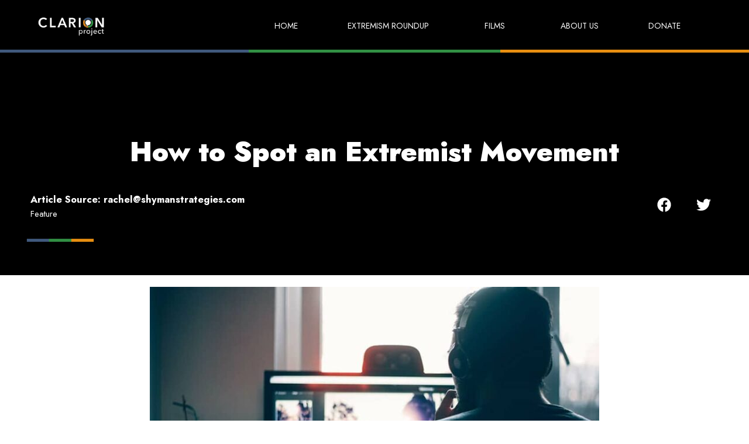

--- FILE ---
content_type: text/html; charset=UTF-8
request_url: https://clarionproject.org/2020/05/18/how-to-spot-an-extremist-movement/
body_size: 28259
content:
<!doctype html>
<html lang="en-US">
<head>
	<meta charset="UTF-8">
		<meta name="viewport" content="width=device-width, initial-scale=1">
	<link rel="profile" href="https://gmpg.org/xfn/11">
	<meta name='robots' content='index, follow, max-image-preview:large, max-snippet:-1, max-video-preview:-1' />

	<!-- This site is optimized with the Yoast SEO plugin v21.8 - https://yoast.com/wordpress/plugins/seo/ -->
	<title>How to Spot an Extremist Movement</title>
	<link rel="canonical" href="https://clarionproject.org/2020/05/18/how-to-spot-an-extremist-movement/" />
	<meta property="og:locale" content="en_US" />
	<meta property="og:type" content="article" />
	<meta property="og:title" content="How to Spot an Extremist Movement" />
	<meta property="og:description" content="With kids out of school, parents also need education" />
	<meta property="og:url" content="https://clarionproject.org/2020/05/18/how-to-spot-an-extremist-movement/" />
	<meta property="og:site_name" content="The Clarion Project" />
	<meta property="article:publisher" content="https://www.facebook.com/ClarionProject" />
	<meta property="article:published_time" content="2020-05-18T12:44:57+00:00" />
	<meta property="article:modified_time" content="2023-08-23T16:07:25+00:00" />
	<meta property="og:image" content="https://clarionproject.org/wp-content/uploads/2022/12/Extremist-Movement-Spot-Illustrative-Photo.jpg" />
	<meta property="og:image:width" content="1024" />
	<meta property="og:image:height" content="600" />
	<meta property="og:image:type" content="image/jpeg" />
	<meta name="author" content="rachel@shymanstrategies.com" />
	<meta name="twitter:card" content="summary_large_image" />
	<meta name="twitter:creator" content="@clarionproject" />
	<meta name="twitter:site" content="@clarionproject" />
	<meta name="twitter:label1" content="Written by" />
	<meta name="twitter:data1" content="rachel@shymanstrategies.com" />
	<meta name="twitter:label2" content="Est. reading time" />
	<meta name="twitter:data2" content="4 minutes" />
	<script type="application/ld+json" class="yoast-schema-graph">{"@context":"https://schema.org","@graph":[{"@type":"Article","@id":"https://clarionproject.org/2020/05/18/how-to-spot-an-extremist-movement/#article","isPartOf":{"@id":"https://clarionproject.org/2020/05/18/how-to-spot-an-extremist-movement/"},"author":{"name":"rachel@shymanstrategies.com","@id":"https://clarionproject.org/#/schema/person/ec2760dc860a9ff36abacb2835ec60e5"},"headline":"How to Spot an Extremist Movement","datePublished":"2020-05-18T12:44:57+00:00","dateModified":"2023-08-23T16:07:25+00:00","mainEntityOfPage":{"@id":"https://clarionproject.org/2020/05/18/how-to-spot-an-extremist-movement/"},"wordCount":897,"publisher":{"@id":"https://clarionproject.org/#organization"},"image":{"@id":"https://clarionproject.org/2020/05/18/how-to-spot-an-extremist-movement/#primaryimage"},"thumbnailUrl":"https://clarionproject.org/wp-content/uploads/2022/12/Extremist-Movement-Spot-Illustrative-Photo.jpg","keywords":["Feature"],"articleSection":["Research"],"inLanguage":"en-US"},{"@type":"WebPage","@id":"https://clarionproject.org/2020/05/18/how-to-spot-an-extremist-movement/","url":"https://clarionproject.org/2020/05/18/how-to-spot-an-extremist-movement/","name":"How to Spot an Extremist Movement","isPartOf":{"@id":"https://clarionproject.org/#website"},"primaryImageOfPage":{"@id":"https://clarionproject.org/2020/05/18/how-to-spot-an-extremist-movement/#primaryimage"},"image":{"@id":"https://clarionproject.org/2020/05/18/how-to-spot-an-extremist-movement/#primaryimage"},"thumbnailUrl":"https://clarionproject.org/wp-content/uploads/2022/12/Extremist-Movement-Spot-Illustrative-Photo.jpg","datePublished":"2020-05-18T12:44:57+00:00","dateModified":"2023-08-23T16:07:25+00:00","breadcrumb":{"@id":"https://clarionproject.org/2020/05/18/how-to-spot-an-extremist-movement/#breadcrumb"},"inLanguage":"en-US","potentialAction":[{"@type":"ReadAction","target":["https://clarionproject.org/2020/05/18/how-to-spot-an-extremist-movement/"]}]},{"@type":"ImageObject","inLanguage":"en-US","@id":"https://clarionproject.org/2020/05/18/how-to-spot-an-extremist-movement/#primaryimage","url":"https://clarionproject.org/wp-content/uploads/2022/12/Extremist-Movement-Spot-Illustrative-Photo.jpg","contentUrl":"https://clarionproject.org/wp-content/uploads/2022/12/Extremist-Movement-Spot-Illustrative-Photo.jpg","width":1024,"height":600},{"@type":"BreadcrumbList","@id":"https://clarionproject.org/2020/05/18/how-to-spot-an-extremist-movement/#breadcrumb","itemListElement":[{"@type":"ListItem","position":1,"name":"Home","item":"https://clarionproject.org/"},{"@type":"ListItem","position":2,"name":"Articles","item":"https://clarionproject.org/articles/"},{"@type":"ListItem","position":3,"name":"How to Spot an Extremist Movement"}]},{"@type":"WebSite","@id":"https://clarionproject.org/#website","url":"https://clarionproject.org/","name":"The Clarion Project","description":"","publisher":{"@id":"https://clarionproject.org/#organization"},"potentialAction":[{"@type":"SearchAction","target":{"@type":"EntryPoint","urlTemplate":"https://clarionproject.org/?s={search_term_string}"},"query-input":"required name=search_term_string"}],"inLanguage":"en-US"},{"@type":"Organization","@id":"https://clarionproject.org/#organization","name":"The Clarion Project","url":"https://clarionproject.org/","logo":{"@type":"ImageObject","inLanguage":"en-US","@id":"https://clarionproject.org/#/schema/logo/image/","url":"https://clarionproject.org/wp-content/uploads/2022/08/clarion-logo-white.png","contentUrl":"https://clarionproject.org/wp-content/uploads/2022/08/clarion-logo-white.png","width":167,"height":49,"caption":"The Clarion Project"},"image":{"@id":"https://clarionproject.org/#/schema/logo/image/"},"sameAs":["https://www.facebook.com/ClarionProject","https://twitter.com/clarionproject","https://www.youtube.com/channel/UCh9qBWORox1AfiiISaAPhOg"]},{"@type":"Person","@id":"https://clarionproject.org/#/schema/person/ec2760dc860a9ff36abacb2835ec60e5","name":"rachel@shymanstrategies.com","image":{"@type":"ImageObject","inLanguage":"en-US","@id":"https://clarionproject.org/#/schema/person/image/","url":"https://clarionproject.org/wp-content/plugins/wp-user-avatar/deprecated/wp-user-avatar/images/wpua-96x96.png","contentUrl":"https://clarionproject.org/wp-content/plugins/wp-user-avatar/deprecated/wp-user-avatar/images/wpua-96x96.png","caption":"rachel@shymanstrategies.com"},"url":"https://clarionproject.org/author/rachelshymanstrategies-com/"}]}</script>
	<!-- / Yoast SEO plugin. -->


<link rel="alternate" type="application/rss+xml" title="The Clarion Project &raquo; Feed" href="https://clarionproject.org/feed/" />
<link rel="alternate" type="application/rss+xml" title="The Clarion Project &raquo; Comments Feed" href="https://clarionproject.org/comments/feed/" />
<link rel="alternate" title="oEmbed (JSON)" type="application/json+oembed" href="https://clarionproject.org/wp-json/oembed/1.0/embed?url=https%3A%2F%2Fclarionproject.org%2F2020%2F05%2F18%2Fhow-to-spot-an-extremist-movement%2F" />
<link rel="alternate" title="oEmbed (XML)" type="text/xml+oembed" href="https://clarionproject.org/wp-json/oembed/1.0/embed?url=https%3A%2F%2Fclarionproject.org%2F2020%2F05%2F18%2Fhow-to-spot-an-extremist-movement%2F&#038;format=xml" />
<style id='wp-img-auto-sizes-contain-inline-css'>
img:is([sizes=auto i],[sizes^="auto," i]){contain-intrinsic-size:3000px 1500px}
/*# sourceURL=wp-img-auto-sizes-contain-inline-css */
</style>
<style id='wp-emoji-styles-inline-css'>

	img.wp-smiley, img.emoji {
		display: inline !important;
		border: none !important;
		box-shadow: none !important;
		height: 1em !important;
		width: 1em !important;
		margin: 0 0.07em !important;
		vertical-align: -0.1em !important;
		background: none !important;
		padding: 0 !important;
	}
/*# sourceURL=wp-emoji-styles-inline-css */
</style>
<link rel='stylesheet' id='wp-block-library-css' href='https://clarionproject.org/wp-includes/css/dist/block-library/style.min.css?ver=6.9' media='all' />
<style id='global-styles-inline-css'>
:root{--wp--preset--aspect-ratio--square: 1;--wp--preset--aspect-ratio--4-3: 4/3;--wp--preset--aspect-ratio--3-4: 3/4;--wp--preset--aspect-ratio--3-2: 3/2;--wp--preset--aspect-ratio--2-3: 2/3;--wp--preset--aspect-ratio--16-9: 16/9;--wp--preset--aspect-ratio--9-16: 9/16;--wp--preset--color--black: #000000;--wp--preset--color--cyan-bluish-gray: #abb8c3;--wp--preset--color--white: #ffffff;--wp--preset--color--pale-pink: #f78da7;--wp--preset--color--vivid-red: #cf2e2e;--wp--preset--color--luminous-vivid-orange: #ff6900;--wp--preset--color--luminous-vivid-amber: #fcb900;--wp--preset--color--light-green-cyan: #7bdcb5;--wp--preset--color--vivid-green-cyan: #00d084;--wp--preset--color--pale-cyan-blue: #8ed1fc;--wp--preset--color--vivid-cyan-blue: #0693e3;--wp--preset--color--vivid-purple: #9b51e0;--wp--preset--gradient--vivid-cyan-blue-to-vivid-purple: linear-gradient(135deg,rgb(6,147,227) 0%,rgb(155,81,224) 100%);--wp--preset--gradient--light-green-cyan-to-vivid-green-cyan: linear-gradient(135deg,rgb(122,220,180) 0%,rgb(0,208,130) 100%);--wp--preset--gradient--luminous-vivid-amber-to-luminous-vivid-orange: linear-gradient(135deg,rgb(252,185,0) 0%,rgb(255,105,0) 100%);--wp--preset--gradient--luminous-vivid-orange-to-vivid-red: linear-gradient(135deg,rgb(255,105,0) 0%,rgb(207,46,46) 100%);--wp--preset--gradient--very-light-gray-to-cyan-bluish-gray: linear-gradient(135deg,rgb(238,238,238) 0%,rgb(169,184,195) 100%);--wp--preset--gradient--cool-to-warm-spectrum: linear-gradient(135deg,rgb(74,234,220) 0%,rgb(151,120,209) 20%,rgb(207,42,186) 40%,rgb(238,44,130) 60%,rgb(251,105,98) 80%,rgb(254,248,76) 100%);--wp--preset--gradient--blush-light-purple: linear-gradient(135deg,rgb(255,206,236) 0%,rgb(152,150,240) 100%);--wp--preset--gradient--blush-bordeaux: linear-gradient(135deg,rgb(254,205,165) 0%,rgb(254,45,45) 50%,rgb(107,0,62) 100%);--wp--preset--gradient--luminous-dusk: linear-gradient(135deg,rgb(255,203,112) 0%,rgb(199,81,192) 50%,rgb(65,88,208) 100%);--wp--preset--gradient--pale-ocean: linear-gradient(135deg,rgb(255,245,203) 0%,rgb(182,227,212) 50%,rgb(51,167,181) 100%);--wp--preset--gradient--electric-grass: linear-gradient(135deg,rgb(202,248,128) 0%,rgb(113,206,126) 100%);--wp--preset--gradient--midnight: linear-gradient(135deg,rgb(2,3,129) 0%,rgb(40,116,252) 100%);--wp--preset--font-size--small: 13px;--wp--preset--font-size--medium: 20px;--wp--preset--font-size--large: 36px;--wp--preset--font-size--x-large: 42px;--wp--preset--spacing--20: 0.44rem;--wp--preset--spacing--30: 0.67rem;--wp--preset--spacing--40: 1rem;--wp--preset--spacing--50: 1.5rem;--wp--preset--spacing--60: 2.25rem;--wp--preset--spacing--70: 3.38rem;--wp--preset--spacing--80: 5.06rem;--wp--preset--shadow--natural: 6px 6px 9px rgba(0, 0, 0, 0.2);--wp--preset--shadow--deep: 12px 12px 50px rgba(0, 0, 0, 0.4);--wp--preset--shadow--sharp: 6px 6px 0px rgba(0, 0, 0, 0.2);--wp--preset--shadow--outlined: 6px 6px 0px -3px rgb(255, 255, 255), 6px 6px rgb(0, 0, 0);--wp--preset--shadow--crisp: 6px 6px 0px rgb(0, 0, 0);}:where(.is-layout-flex){gap: 0.5em;}:where(.is-layout-grid){gap: 0.5em;}body .is-layout-flex{display: flex;}.is-layout-flex{flex-wrap: wrap;align-items: center;}.is-layout-flex > :is(*, div){margin: 0;}body .is-layout-grid{display: grid;}.is-layout-grid > :is(*, div){margin: 0;}:where(.wp-block-columns.is-layout-flex){gap: 2em;}:where(.wp-block-columns.is-layout-grid){gap: 2em;}:where(.wp-block-post-template.is-layout-flex){gap: 1.25em;}:where(.wp-block-post-template.is-layout-grid){gap: 1.25em;}.has-black-color{color: var(--wp--preset--color--black) !important;}.has-cyan-bluish-gray-color{color: var(--wp--preset--color--cyan-bluish-gray) !important;}.has-white-color{color: var(--wp--preset--color--white) !important;}.has-pale-pink-color{color: var(--wp--preset--color--pale-pink) !important;}.has-vivid-red-color{color: var(--wp--preset--color--vivid-red) !important;}.has-luminous-vivid-orange-color{color: var(--wp--preset--color--luminous-vivid-orange) !important;}.has-luminous-vivid-amber-color{color: var(--wp--preset--color--luminous-vivid-amber) !important;}.has-light-green-cyan-color{color: var(--wp--preset--color--light-green-cyan) !important;}.has-vivid-green-cyan-color{color: var(--wp--preset--color--vivid-green-cyan) !important;}.has-pale-cyan-blue-color{color: var(--wp--preset--color--pale-cyan-blue) !important;}.has-vivid-cyan-blue-color{color: var(--wp--preset--color--vivid-cyan-blue) !important;}.has-vivid-purple-color{color: var(--wp--preset--color--vivid-purple) !important;}.has-black-background-color{background-color: var(--wp--preset--color--black) !important;}.has-cyan-bluish-gray-background-color{background-color: var(--wp--preset--color--cyan-bluish-gray) !important;}.has-white-background-color{background-color: var(--wp--preset--color--white) !important;}.has-pale-pink-background-color{background-color: var(--wp--preset--color--pale-pink) !important;}.has-vivid-red-background-color{background-color: var(--wp--preset--color--vivid-red) !important;}.has-luminous-vivid-orange-background-color{background-color: var(--wp--preset--color--luminous-vivid-orange) !important;}.has-luminous-vivid-amber-background-color{background-color: var(--wp--preset--color--luminous-vivid-amber) !important;}.has-light-green-cyan-background-color{background-color: var(--wp--preset--color--light-green-cyan) !important;}.has-vivid-green-cyan-background-color{background-color: var(--wp--preset--color--vivid-green-cyan) !important;}.has-pale-cyan-blue-background-color{background-color: var(--wp--preset--color--pale-cyan-blue) !important;}.has-vivid-cyan-blue-background-color{background-color: var(--wp--preset--color--vivid-cyan-blue) !important;}.has-vivid-purple-background-color{background-color: var(--wp--preset--color--vivid-purple) !important;}.has-black-border-color{border-color: var(--wp--preset--color--black) !important;}.has-cyan-bluish-gray-border-color{border-color: var(--wp--preset--color--cyan-bluish-gray) !important;}.has-white-border-color{border-color: var(--wp--preset--color--white) !important;}.has-pale-pink-border-color{border-color: var(--wp--preset--color--pale-pink) !important;}.has-vivid-red-border-color{border-color: var(--wp--preset--color--vivid-red) !important;}.has-luminous-vivid-orange-border-color{border-color: var(--wp--preset--color--luminous-vivid-orange) !important;}.has-luminous-vivid-amber-border-color{border-color: var(--wp--preset--color--luminous-vivid-amber) !important;}.has-light-green-cyan-border-color{border-color: var(--wp--preset--color--light-green-cyan) !important;}.has-vivid-green-cyan-border-color{border-color: var(--wp--preset--color--vivid-green-cyan) !important;}.has-pale-cyan-blue-border-color{border-color: var(--wp--preset--color--pale-cyan-blue) !important;}.has-vivid-cyan-blue-border-color{border-color: var(--wp--preset--color--vivid-cyan-blue) !important;}.has-vivid-purple-border-color{border-color: var(--wp--preset--color--vivid-purple) !important;}.has-vivid-cyan-blue-to-vivid-purple-gradient-background{background: var(--wp--preset--gradient--vivid-cyan-blue-to-vivid-purple) !important;}.has-light-green-cyan-to-vivid-green-cyan-gradient-background{background: var(--wp--preset--gradient--light-green-cyan-to-vivid-green-cyan) !important;}.has-luminous-vivid-amber-to-luminous-vivid-orange-gradient-background{background: var(--wp--preset--gradient--luminous-vivid-amber-to-luminous-vivid-orange) !important;}.has-luminous-vivid-orange-to-vivid-red-gradient-background{background: var(--wp--preset--gradient--luminous-vivid-orange-to-vivid-red) !important;}.has-very-light-gray-to-cyan-bluish-gray-gradient-background{background: var(--wp--preset--gradient--very-light-gray-to-cyan-bluish-gray) !important;}.has-cool-to-warm-spectrum-gradient-background{background: var(--wp--preset--gradient--cool-to-warm-spectrum) !important;}.has-blush-light-purple-gradient-background{background: var(--wp--preset--gradient--blush-light-purple) !important;}.has-blush-bordeaux-gradient-background{background: var(--wp--preset--gradient--blush-bordeaux) !important;}.has-luminous-dusk-gradient-background{background: var(--wp--preset--gradient--luminous-dusk) !important;}.has-pale-ocean-gradient-background{background: var(--wp--preset--gradient--pale-ocean) !important;}.has-electric-grass-gradient-background{background: var(--wp--preset--gradient--electric-grass) !important;}.has-midnight-gradient-background{background: var(--wp--preset--gradient--midnight) !important;}.has-small-font-size{font-size: var(--wp--preset--font-size--small) !important;}.has-medium-font-size{font-size: var(--wp--preset--font-size--medium) !important;}.has-large-font-size{font-size: var(--wp--preset--font-size--large) !important;}.has-x-large-font-size{font-size: var(--wp--preset--font-size--x-large) !important;}
/*# sourceURL=global-styles-inline-css */
</style>

<style id='classic-theme-styles-inline-css'>
/*! This file is auto-generated */
.wp-block-button__link{color:#fff;background-color:#32373c;border-radius:9999px;box-shadow:none;text-decoration:none;padding:calc(.667em + 2px) calc(1.333em + 2px);font-size:1.125em}.wp-block-file__button{background:#32373c;color:#fff;text-decoration:none}
/*# sourceURL=/wp-includes/css/classic-themes.min.css */
</style>
<link rel='stylesheet' id='ald-styles-css' href='https://clarionproject.org/wp-content/plugins/ajax-load-more-anything/assets/css/styles.css?ver=3.3.3' media='all' />
<link rel='stylesheet' id='pld-font-awesome-css' href='https://clarionproject.org/wp-content/plugins/posts-like-dislike/css/fontawesome/css/all.min.css?ver=1.1.2' media='all' />
<link rel='stylesheet' id='pld-frontend-css' href='https://clarionproject.org/wp-content/plugins/posts-like-dislike/css/pld-frontend.css?ver=1.1.2' media='all' />
<link rel='stylesheet' id='ppress-frontend-css' href='https://clarionproject.org/wp-content/plugins/wp-user-avatar/assets/css/frontend.min.css?ver=4.14.2' media='all' />
<link rel='stylesheet' id='ppress-flatpickr-css' href='https://clarionproject.org/wp-content/plugins/wp-user-avatar/assets/flatpickr/flatpickr.min.css?ver=4.14.2' media='all' />
<link rel='stylesheet' id='ppress-select2-css' href='https://clarionproject.org/wp-content/plugins/wp-user-avatar/assets/select2/select2.min.css?ver=6.9' media='all' />
<link rel='stylesheet' id='hello-elementor-css' href='https://clarionproject.org/wp-content/themes/hello-elementor/style.min.css?ver=2.6.1' media='all' />
<link rel='stylesheet' id='hello-elementor-theme-style-css' href='https://clarionproject.org/wp-content/themes/hello-elementor/theme.min.css?ver=2.6.1' media='all' />
<link rel='stylesheet' id='elementor-frontend-css' href='https://clarionproject.org/wp-content/plugins/elementor/assets/css/frontend-lite.min.css?ver=3.18.3' media='all' />
<link rel='stylesheet' id='elementor-post-9-css' href='https://clarionproject.org/wp-content/uploads/elementor/css/post-9.css?ver=1704970982' media='all' />
<link rel='stylesheet' id='dflip-style-css' href='https://clarionproject.org/wp-content/plugins/3d-flipbook-dflip-lite/assets/css/dflip.min.css?ver=2.0.86' media='all' />
<link rel='stylesheet' id='elementor-lazyload-css' href='https://clarionproject.org/wp-content/plugins/elementor/assets/css/modules/lazyload/frontend.min.css?ver=3.18.3' media='all' />
<link rel='stylesheet' id='jet-elements-css' href='https://clarionproject.org/wp-content/plugins/jet-elements/assets/css/jet-elements.css?ver=2.6.7' media='all' />
<link rel='stylesheet' id='jet-elements-skin-css' href='https://clarionproject.org/wp-content/plugins/jet-elements/assets/css/jet-elements-skin.css?ver=2.6.7' media='all' />
<link rel='stylesheet' id='swiper-css' href='https://clarionproject.org/wp-content/plugins/elementor/assets/lib/swiper/css/swiper.min.css?ver=5.3.6' media='all' />
<link rel='stylesheet' id='elementor-pro-css' href='https://clarionproject.org/wp-content/plugins/elementor-pro/assets/css/frontend-lite.min.css?ver=3.18.2' media='all' />
<link rel='stylesheet' id='elementor-global-css' href='https://clarionproject.org/wp-content/uploads/elementor/css/global.css?ver=1704970982' media='all' />
<link rel='stylesheet' id='elementor-post-2735-css' href='https://clarionproject.org/wp-content/uploads/elementor/css/post-2735.css?ver=1704970982' media='all' />
<link rel='stylesheet' id='elementor-post-356-css' href='https://clarionproject.org/wp-content/uploads/elementor/css/post-356.css?ver=1735552712' media='all' />
<link rel='stylesheet' id='elementor-post-591-css' href='https://clarionproject.org/wp-content/uploads/elementor/css/post-591.css?ver=1704971562' media='all' />
<link rel='stylesheet' id='google-fonts-1-css' href='https://fonts.googleapis.com/css?family=Jost%3A100%2C100italic%2C200%2C200italic%2C300%2C300italic%2C400%2C400italic%2C500%2C500italic%2C600%2C600italic%2C700%2C700italic%2C800%2C800italic%2C900%2C900italic%7CRoboto%3A100%2C100italic%2C200%2C200italic%2C300%2C300italic%2C400%2C400italic%2C500%2C500italic%2C600%2C600italic%2C700%2C700italic%2C800%2C800italic%2C900%2C900italic&#038;display=auto&#038;ver=6.9' media='all' />
<link rel="preconnect" href="https://fonts.gstatic.com/" crossorigin><script src="https://clarionproject.org/wp-includes/js/jquery/jquery.min.js?ver=3.7.1" id="jquery-core-js"></script>
<script src="https://clarionproject.org/wp-includes/js/jquery/jquery-migrate.min.js?ver=3.4.1" id="jquery-migrate-js"></script>
<script id="ald-scripts-js-extra">
var ald_params = {"nonce":"73fb95ce16","ajaxurl":"https://clarionproject.org/wp-admin/admin-ajax.php","ald_pro":"0"};
//# sourceURL=ald-scripts-js-extra
</script>
<script src="https://clarionproject.org/wp-content/plugins/ajax-load-more-anything/assets/js/scripts.js?ver=3.3.3" id="ald-scripts-js"></script>
<script id="pld-frontend-js-extra">
var pld_js_object = {"admin_ajax_url":"https://clarionproject.org/wp-admin/admin-ajax.php","admin_ajax_nonce":"c6734be970"};
//# sourceURL=pld-frontend-js-extra
</script>
<script src="https://clarionproject.org/wp-content/plugins/posts-like-dislike/js/pld-frontend.js?ver=1.1.2" id="pld-frontend-js"></script>
<script src="https://clarionproject.org/wp-content/plugins/wp-user-avatar/assets/flatpickr/flatpickr.min.js?ver=4.14.2" id="ppress-flatpickr-js"></script>
<script src="https://clarionproject.org/wp-content/plugins/wp-user-avatar/assets/select2/select2.min.js?ver=4.14.2" id="ppress-select2-js"></script>
<link rel="https://api.w.org/" href="https://clarionproject.org/wp-json/" /><link rel="alternate" title="JSON" type="application/json" href="https://clarionproject.org/wp-json/wp/v2/posts/6496" /><link rel="EditURI" type="application/rsd+xml" title="RSD" href="https://clarionproject.org/xmlrpc.php?rsd" />
<meta name="generator" content="WordPress 6.9" />
<link rel='shortlink' href='https://clarionproject.org/?p=6496' />
<!-- Google Tag Manager -->
<script>(function(w,d,s,l,i){w[l]=w[l]||[];w[l].push({'gtm.start':
new Date().getTime(),event:'gtm.js'});var f=d.getElementsByTagName(s)[0],
j=d.createElement(s),dl=l!='dataLayer'?'&l='+l:'';j.async=true;j.src=
'https://www.googletagmanager.com/gtm.js?id='+i+dl;f.parentNode.insertBefore(j,f);
})(window,document,'script','dataLayer','GTM-MBVNMNX');</script>
<!-- End Google Tag Manager -->
		<style>a.pld-like-dislike-trigger {color: #1e73be;}span.pld-count-wrap {color: #1e73be;}</style><script data-cfasync="false"> var dFlipLocation = "https://clarionproject.org/wp-content/plugins/3d-flipbook-dflip-lite/assets/"; var dFlipWPGlobal = {"text":{"toggleSound":"Turn on\/off Sound","toggleThumbnails":"Toggle Thumbnails","toggleOutline":"Toggle Outline\/Bookmark","previousPage":"Previous Page","nextPage":"Next Page","toggleFullscreen":"Toggle Fullscreen","zoomIn":"Zoom In","zoomOut":"Zoom Out","toggleHelp":"Toggle Help","singlePageMode":"Single Page Mode","doublePageMode":"Double Page Mode","downloadPDFFile":"Download PDF File","gotoFirstPage":"Goto First Page","gotoLastPage":"Goto Last Page","share":"Share","mailSubject":"I wanted you to see this FlipBook","mailBody":"Check out this site {{url}}","loading":"DearFlip: Loading "},"moreControls":"download,pageMode,startPage,endPage,sound","hideControls":"","scrollWheel":"false","backgroundColor":"#777","backgroundImage":"","height":"auto","paddingLeft":"20","paddingRight":"20","controlsPosition":"bottom","duration":800,"soundEnable":"true","enableDownload":"true","enableAnnotation":false,"enableAnalytics":"false","webgl":"true","hard":"none","maxTextureSize":"1600","rangeChunkSize":"524288","zoomRatio":1.5,"stiffness":3,"pageMode":"0","singlePageMode":"0","pageSize":"0","autoPlay":"false","autoPlayDuration":5000,"autoPlayStart":"false","linkTarget":"2","sharePrefix":"dearflip-"};</script><meta name="generator" content="Elementor 3.18.3; features: e_dom_optimization, e_optimized_assets_loading, e_optimized_css_loading, e_font_icon_svg, additional_custom_breakpoints, block_editor_assets_optimize, e_image_loading_optimization; settings: css_print_method-external, google_font-enabled, font_display-auto">
<script>
jQuery(document).ready(function(){
	jQuery('.close-icon').click(function(){
		jQuery('.form-container').addClass('form-none');
	}); 
});
</script>
<script>
// Function to automatically fill in the week of publication field
function fill_week_of_publication($post_id) {
    // Get the post's publication date
    $post_date = get_the_date('Y-m-d', $post_id);
    // Get the start and end dates of the week
    $week_start = date('m-d', strtotime('monday this week', strtotime($post_date)));
    $week_end = date('m-d', strtotime('sunday this week', strtotime($post_date)));
    // Update the week of publication field
    update_field('week_of_publication', $week_start.' - '.$week_end, $post_id);
}

// Use the save_post action to automatically fill in the week of publication field when a post is published or updated
add_action('save_post', 'fill_week_of_publication');
</script>

<!-- Meta Pixel Code -->
<script type='text/javascript'>
!function(f,b,e,v,n,t,s){if(f.fbq)return;n=f.fbq=function(){n.callMethod?
n.callMethod.apply(n,arguments):n.queue.push(arguments)};if(!f._fbq)f._fbq=n;
n.push=n;n.loaded=!0;n.version='2.0';n.queue=[];t=b.createElement(e);t.async=!0;
t.src=v;s=b.getElementsByTagName(e)[0];s.parentNode.insertBefore(t,s)}(window,
document,'script','https://connect.facebook.net/en_US/fbevents.js?v=next');
</script>
<!-- End Meta Pixel Code -->

      <script type='text/javascript'>
        var url = window.location.origin + '?ob=open-bridge';
        fbq('set', 'openbridge', '156672451337140', url);
      </script>
    <script type='text/javascript'>fbq('init', '156672451337140', {}, {
    "agent": "wordpress-6.9-3.0.14"
})</script><script type='text/javascript'>
    fbq('track', 'PageView', []);
  </script>
<!-- Meta Pixel Code -->
<noscript>
<img loading="lazy" height="1" width="1" style="display:none" alt="fbpx"
src="https://www.facebook.com/tr?id=156672451337140&ev=PageView&noscript=1" />
</noscript>
<!-- End Meta Pixel Code -->
<link rel="icon" href="https://clarionproject.org/wp-content/uploads/2022/12/cropped-Clarion-Project-Logo-square-1-1-32x32.png" sizes="32x32" />
<link rel="icon" href="https://clarionproject.org/wp-content/uploads/2022/12/cropped-Clarion-Project-Logo-square-1-1-192x192.png" sizes="192x192" />
<link rel="apple-touch-icon" href="https://clarionproject.org/wp-content/uploads/2022/12/cropped-Clarion-Project-Logo-square-1-1-180x180.png" />
<meta name="msapplication-TileImage" content="https://clarionproject.org/wp-content/uploads/2022/12/cropped-Clarion-Project-Logo-square-1-1-270x270.png" />
		<style id="wp-custom-css">
			/* The good stuff: */

:root {
    /* The intrinsic width of the underline stroke (in pixels). This is 
     * the same as the height of the cap images. Don't specify the
     * units! This is because of some of the calculations we do later on. */
    --underline-intrinsic-width: 8;
	
    /* The actual width of the underline stroke we want to render (in pixels).
     * You can modify this, and the sizing and positioning should be calculated
     * accordingly. Again, Don't specify the units! */
    --underline-width: 12;
	
    /* The colour used to draw the underline. It should match the colour
     * used in the cap images... unfortunately we can't modify the SVG
     * fill via CSS because it's a background image. */
    --underline-color: #355D95;
	
    /* We need to know the width of the cap images so that we
     * can position everything on the x axis accordingly. */
    --underline-cap-width: 0px;
	
    /* The border is positioned relative to the bottom of the line.
     * We can move it upwards a little to create an overlap effect. */
    --underline-offset-y: -10px;
	
    /* The padding to add to the x axis. By default, the caps would be
     * aligned with the beginning and end of the line. */
    --underline-padding-x: 0.12em;
	
    /* The cap images to use that form the left and right rounded
     * shape. I guess these could be any shape, they don't
     * necessarily have to be round 🙂.
     */
    --cap-image-left: url(https://files-6lc03kjqt.now.sh/left-2.svg);
    --cap-image-right: url(https://files-4vvqilj8v.now.sh/right.svg);
}


/*end of root elements*/


/*subscribe form information*/

.form .elementor-field-group {
    align-items: end;
}

.form-container .e-container {
    display: block;
}

.form-none {
    display: none !important;
}

.close-icon {
    cursor: pointer;
	  width: min-content;
    align-self: flex-end;
    display: flex;
}



/*menu*/

.elementor-item-active,
.current-menu-ancestor.current-menu-parent>a{
    font-weight: 700 !important;
}


/*home page form*/

.hero input[type=text] {
}


/*highlights*/

.h1-line2 span,
.h2-line-green h2 span,
.h2-line h2 span,
.h1-line h1 span {
    display: inline;
    --underline-width-scale: calc(var(--underline-width) / var(--underline-intrinsic-width));
    padding: 0 calc(var(--underline-padding-x) + calc(var(--underline-cap-width) * var(--underline-width-scale)));
    box-decoration-break: clone;
    background-repeat: no-repeat;
    color: #ffffff;
    background-position-x: calc(var(--underline-cap-width) * var(--underline-width-scale)), 0, 100%;
    background-position-y: calc(100% - var(--underline-offset-y) * -1);
    background-size: calc(100% - calc(var(--underline-cap-width) * var(--underline-width-scale) * 2)) calc(var(--underline-width) * 1px), auto calc(var(--underline-width) * 1px), auto calc(var(--underline-width) * 1px);
    --underline-width: 20;
    --underline-offset-y: -20%;
}

.h2-line h2 span,
.h1-line h1 span {
    background-image: linear-gradient(180deg, var(--underline-color), var(--underline-color)), var(--cap-image-left), var(--cap-image-right);
}

.h2-line h2 span,
.h1-line h1 span {
    --cap-image-left: url(https://files-6lc03kjqt.now.sh/left-2.svg);
    --cap-image-right: url(https://files-e7gkh52mq.now.sh/right-2.svg);
}

.h1-line2 span {
    background-image: linear-gradient(180deg, #E68E22, #E68E22), var(--cap-image-left), var(--cap-image-right);
}

.h2-line-green h2 span {
    background-image: linear-gradient(180deg, #309746, #309746), var(--cap-image-left), var(--cap-image-right);
}

.what-do-text span {
    background-color: #355D95;
    color: #ffffff;
}

.small-highlight{
		content: "";
	z-index: 1;
   --underline-width: 15 !important;
	--underline-offset-y: -20% !important;
}

/*full highlights*/
.highlight>.elementor-widget-container {
	padding-left: 10px;
	padding-right: 10px
}
.highlight h2{
  display: inline;
  -webkit-box-decoration-break: clone;
  -ms-box-decoration-break: clone;
  -o-box-decoration-break: clone;
  box-decoration-break: clone;

	 }


.highlight.orange h2{
	background-color :var( --e-global-color-995d73d );
	  box-shadow: 10px 0 0 var( --e-global-color-995d73d ), -10px 0 0 var( --e-global-color-995d73d );

}

.highlight.green h2{
background-color:var( --e-global-color-3af715d);
		  box-shadow: 10px 0 0 var( --e-global-color-3af715d ), -10px 0 0 var( --e-global-color-3af715d );
}

.highlight.blue h2{
background-color:var( --e-global-color-b93570b );
		  box-shadow: 10px 0 0 var( --e-global-color-b93570b ), -10px 0 0 var( --e-global-color-b93570b );
}




a.elementor-button .elementor-button-text{
	color: white !important;
}

.on-white a:hover{
		opacity: 0.8 !important;
	color: black
}

/*links on hover*/
a:hover,
.faq-toggle .elementor-toggle-icon:hover
{
	opacity: 0.8 !important
}


/*archive sliders*/


/*_border at the top*/

.featured-films .slick-track .slick-slide .jet-posts__inner-box,
.featured-articles .slick-track .slick-slide .jet-posts__inner-box {
    border-top-width: 7px;
    border-top-style: solid;
}


/*_colors*/

.featured-films .slick-slide:nth-child(3n-1) .jet-posts__inner-box,
.featured-articles .slick-slide:nth-child(2) .jet-posts__inner-box {
    border-color: #309746;
}

.featured-films .slick-track .slick-slide:nth-child(3n - 2) .jet-posts__inner-box,
.featured-articles .slick-slide:nth-child(3n-1) .jet-posts__inner-box {
    border-color: #355D95;
}

.featured-films .slick-slide:nth-child(3) .jet-posts__inner-box,
.featured-articles .slick-slide:nth-child(3n) .jet-posts__inner-box {
    border-color: #E68E22;
}

.featured-articles .jet-arrow.next-arrow,
.featured-articles .jet-arrow.prev-arrow {
    top: calc(100% - (60px / 2)) !important;
}

.featured-films .post-thumbnail img,
.featured-articles .post-thumbnail img {
    margin: 0;
    width: 100%;
}

.latest-update img {
    width: 100%;
}


/*_arrows*/


/*__arrow placement*/

.featured-articles .slick-list,
.featured-films .slick-list {
    padding-bottom: 105px;
}

.prev-arrow.slick-arrow.slick-disabled {
    opacity: 0.3
}

.elementor-widget-jet-posts .jet-posts .prev-arrow.slick-arrow.slick-disabled.jet-arrow:hover svg {
    color: #7B7B7B !important;
    opacity: 0.1;
}

.featured-films .jet-arrow.next-arrow,
.featured-films .jet-arrow.prev-arrow {
    top: calc(100% - (60px / 2)) !important;
}


/*acheive category pages highlights*/

.category-islamic-extremism .highlight-full h2,
.category-hostile-foreign-influence .highlight-full h2 {
    background-color: #309746;
}

.category-alt-right-extremism .highlight-full h2,
.category-hate-crime .highlight-full h2 {
    background-color: #E68E22 !important;
}

.category-alt-left-extremism .highlight-full h2,
.category-research-trends-in-extremism .highlight-full h2,
.category-research-trends-in-extremism .highlight-full h2 .in-cat-text {
    background-color: #355D95 !important;
}


/*archive page toggle*/


/**toggle for q&a**/

.jet-title-fields__item-question .jet-title-fields__item-value {
    font-size: 35px !important;
    font-weight: 700 !important;
    line-height: 45px !important;
    padding-bottom: 70px;
}



.faq-toggle .elementor-toggle .elementor-toggle-icon{
	padding-top:2%;
}

.jet-posts__item {
    /*  border-bottom:2px solid #7B7B7B;*/
    padding-bottom: 40px;
}

.archive.category .jet-elements .post-thumbnail img {
    height: 235px;
    object-fit: cover;
}

.category-post .post__date {
    padding-left: 0;
}


/* tag page*/

.tag main#content {
    margin-top: 250px;
}


/* end tag page*/


/*.elementor-field-textual {
      min-height:73px !important;
  }*/

.learn-more .elementor-button-text {
    border-bottom: 3px solid #E68E22;
    padding-bottom: 5px;
}

.page-id-1971 .switch-bg {
    background-image: url(https://clarionproject.org/wp-content/uploads/2022/08/Group-63.png) !important;
}

.cat-sub {
    list-style: none;
    font-family: 'Jost';
    font-style: normal;
    font-weight:  var( --e-global-typography-accent-font-weight );
    font-size: var( --e-global-typography-accent-font-size );
    line-height: 44px;
}

.cat-sub a {
    color: white !important;
}

#loadMore {
    display: flex;
    justify-content: center;
}

#loadMore span {
    font-family: "Jost", Sans-serif;
    font-weight: 700;
    letter-spacing: 1px;
    font-size: var( --e-global-typography-a79b7c6-font-size );
    background: none;
    color: black;
    text-transform: var( --e-global-typography-a79b7c6-text-transform );
    border-bottom: 3px solid #E68E22;
    padding-bottom: 5px;
}

#loadMore span:after {
    content: ">";
    padding-left: 8px;
}

.featured-articles .post-thumbnail__img {
    object-fit: cover;
    height: 250px;
    width: 100%;
}

.featured-films .post-thumbnail__img {
    object-fit: cover;
    height: 250px;
    width: 100%;
}

.film-video iframe {
    height: 640px;
}

.postid-5464 .article-img {
    display: none !important;
}

.col-center {
    display: flex;
    justify-content: center;
    align-items: center;
}

/*contact page*/
select#form-field-field_b906d2d{
	color:#bbbbbb !important;
}

select#form-field-field_b906d2d option{
	color: #7A7A7A !important
	}




/*media queries*/

@media (max-width: 1024px) and (min-width: 980px) {
.elementor-kit-9 {
    --e-global-typography-primary-font-size: 2rem;
    --e-global-typography-secondary-font-size: 2rem;
    --e-global-typography-accent-font-size: 2rem;
    --e-global-typography-accent-line-height: 1.34em;
    --e-global-typography-a5e8df4-font-size: 2rem;
}
}
	
@media(max-width:1200px) {
    .category-post .jet-posts {
        display: flex !important;
        flex-wrap: wrap;
    }
    .category-post .jet-posts__item {
        width: 50%;
        flex: 50% !important;
        max-width: 50% !important;
    }
}

@media only screen and (max-width: 600px) {
    .featured-articles .jet-arrow.next-arrow,
    .featured-articles .jet-arrow.prev-arrow {
        top: calc(110% - (-20px / 2)) !important;
    }
    .featured-films .jet-arrow.next-arrow,
    .featured-films .jet-arrow.prev-arrow {
        top: calc(125% - (120px / 2)) !important;
    }
}

@media only screen and (max-width: 500px) {
    body .featured-films .jet-arrow.slick-arrow {
        top: calc(113% - (120px / 2)) !important;
    }
    body .featured-articles .jet-arrow.slick-arrow {
        top: calc(100% - (-20px / 2)) !important;
    }
    .category-post .jet-posts__item {
        width: 1000%;
        flex: 100% !important;
        max-width: 100% !important;
    }
    .category-post .posted-by.post-meta__item::after {
        content: "";
        background-image: url(https://clarionproject.org/wp-content/uploads/2022/09/R-1.png);
        position: absolute;
        left: 0;
        height: 50px;
        width: 50px;
        background-size: contain;
        background-repeat: no-repeat;
    }
    .category-post .posted-by__author {
        word-wrap: anywhere;
    }
    .category-post .posted-by {
        font-size: 0 !important;
        display: flex;
        align-items: center;
        padding-top: 10px;
        padding-bottom: 20px;
    }
    .category-post .posted-by a {
        font-size: 19px !important;
        padding-left: 50px;
    }
    .category-post .jet-posts__inner-box {
        height: 100%;
        padding-bottom: 20px;
    }
    .category-post .posted-by__author {
        color: #000000 !important;
        font-weight: 700;
    }
    .sub-cat ul li a,
    .sub-cat h5 {
        display: none;
    }
    .sub-cat ul li {
        list-style: none;
    }
    .sub-cat ul.children li a {
        display: block;
        padding-left: 0 !important;
        font-family: "Jost", Sans-serif;
        font-size: 22px;
        font-weight: 400;
        letter-spacing: 0.77px;
        color: #fff !important;
        line-height: 28px;
    }
    .sub-cat ul {
        padding-left: 0 !important;
    }
    .faq-toggle .elementor-toggle-icon {
        position: absolute;
        left: 0;
        top: 50%;
        transform: translateY(-50%);
        font-size: 16px !important;
    }
    .faq-toggle .elementor-tab-title {
        position: relative;
        padding: 20px 30px !important;
    }
    .category-post .yellow {
        background-color: #E68E22 !important;
        padding: 0 5px;
    }
    .category-post .green {
        background-color: #309746 !important;
        padding: 0 5px;
    }
    .cat-faq .jet-title-fields__item-value {
        padding-bottom: 20px !important;
    }
}


	
@media only screen and (max-width: 767px) {
	


	html{
		font-size: 3px !important
	}
	
	/*nav*/
	.elementor-nav-menu--dropdown.elementor-nav-menu__container{
		padding-bottom: 20px !important;
	}
	.e-con.hero{
		padding-top: 95px !important
}
	
    .film-video iframe {
        height: auto !important;
    }
	
	/*widths of highlights*/
	.h1-line2 span, .h2-line-green h2 span, .h2-line h2 span, .h1-line h1 span{
		
    --underline-width: 12;
	}
	

/*_arrows*/

/*__arrow placement*/
	.featured-articles .slick-list,
.featured-films .slick-list {
    padding-bottom: 60px !important;
}


    #loadMore span {
        padding: 0;
    }
    .full-img img {
        height: 300px;
        object-fit: cover;
    }
    .page-cat .elementor-widget-container {
        width: 30%;
    }
    .page-cat .elementor-heading-title span {
        padding: 0 10px;
    }
    .in-cat-text {
        background-color: #309746;
        display: initial;
    }
    .in-cat-text span:nth-child(2) {
        padding-left: 0 !important;
    }
    .in-cat-text span:nth-child(1) {
        padding-right: 5px !important;
    }
    .category-post #loadMore {
        display: flex !important;
    }
	
    .category-26 .elementor-toggle .elementor-toggle-item:nth-child(5),
    .category-26 .elementor-toggle .elementor-toggle-item:nth-child(4),
    .category-27 .elementor-toggle .elementor-toggle-item:nth-child(5),
    .category-27 .elementor-toggle .elementor-toggle-item:nth-child(4),
    .category-27 .elementor-toggle .elementor-toggle-item:nth-child(3) {
        display: none;
    }
	
    /*single post*/
    .author-profile .elementor-author-box {
        display: flex;
        justify-content: center;
    }
    .author-profile .elementor-author-box__text {
        flex-grow: 0 !important;
    }
}


body > div.elementor.elementor-6050.elementor-location-single.post-5773.films.type-films.status-publish.has-post-thumbnail.hentry > section.elementor-section.elementor-top-section.elementor-element.elementor-element-78552d5b.elementor-section-boxed.elementor-section-height-default.elementor-section-height-default > div > div > div > div.elementor-element.elementor-element-463755cc.e-con-boxed.e-con > div > div.elementor-element.elementor-element-53873704.post-like-col.e-con-boxed.e-con > div > div.elementor-element.elementor-element-198237fc.e-con-full.e-con > div > div > iframe {display:none}		</style>
		<style type="text/css">#category-post .jet-posts__item{display:none}{visibility:hidden}</style><link rel='stylesheet' id='elementor-post-9061-css' href='https://clarionproject.org/wp-content/uploads/elementor/css/post-9061.css?ver=1735551387' media='all' />
</head>
<body class="wp-singular post-template-default single single-post postid-6496 single-format-standard wp-custom-logo wp-theme-hello-elementor e-lazyload elementor-default elementor-kit-9 elementor-page-591">

<!-- Google Tag Manager (noscript) -->
<noscript><iframe src="https://www.googletagmanager.com/ns.html?id=GTM-MBVNMNX"
height="0" width="0" style="display:none;visibility:hidden"></iframe></noscript>
<!-- End Google Tag Manager (noscript) -->
		
<a class="skip-link screen-reader-text" href="#content">
	Skip to content</a>

		<div data-elementor-type="header" data-elementor-id="2735" class="elementor elementor-2735 elementor-location-header" data-elementor-post-type="elementor_library">
						<div class="elementor-element elementor-element-2610819 main-header e-flex e-con-boxed e-con e-parent" data-id="2610819" data-element_type="container" data-settings="{&quot;background_background&quot;:&quot;classic&quot;,&quot;content_width&quot;:&quot;boxed&quot;}" data-core-v316-plus="true">
					<div class="e-con-inner">
		<div class="elementor-element elementor-element-676f3d8 e-con-full logo-col e-flex e-con e-child" data-id="676f3d8" data-element_type="container" data-settings="{&quot;content_width&quot;:&quot;full&quot;}">
				<div class="elementor-element elementor-element-15455ea elementor-widget__width-initial elementor-widget elementor-widget-image" data-id="15455ea" data-element_type="widget" data-widget_type="image.default">
				<div class="elementor-widget-container">
			<style>/*! elementor - v3.18.0 - 20-12-2023 */
.elementor-widget-image{text-align:center}.elementor-widget-image a{display:inline-block}.elementor-widget-image a img[src$=".svg"]{width:48px}.elementor-widget-image img{vertical-align:middle;display:inline-block}</style>													<a href="https://clarionproject.org/">
							<img loading="lazy" width="167" height="49" src="https://clarionproject.org/wp-content/uploads/2022/08/clarion-logo-white.png" class="attachment-large size-large wp-image-10" alt="" />								</a>
															</div>
				</div>
				</div>
		<div class="elementor-element elementor-element-121890c e-con-full e-flex e-con e-child" data-id="121890c" data-element_type="container" data-settings="{&quot;content_width&quot;:&quot;full&quot;}">
				<div class="elementor-element elementor-element-d7f427a elementor-nav-menu--stretch elementor-nav-menu__align-right menu elementor-nav-menu--dropdown-tablet elementor-nav-menu__text-align-aside elementor-nav-menu--toggle elementor-nav-menu--burger elementor-widget elementor-widget-nav-menu" data-id="d7f427a" data-element_type="widget" data-settings="{&quot;full_width&quot;:&quot;stretch&quot;,&quot;submenu_icon&quot;:{&quot;value&quot;:&quot;&lt;i class=\&quot;\&quot;&gt;&lt;\/i&gt;&quot;,&quot;library&quot;:&quot;&quot;},&quot;layout&quot;:&quot;horizontal&quot;,&quot;toggle&quot;:&quot;burger&quot;}" data-widget_type="nav-menu.default">
				<div class="elementor-widget-container">
			<link rel="stylesheet" href="https://clarionproject.org/wp-content/plugins/elementor-pro/assets/css/widget-nav-menu.min.css">			<nav class="elementor-nav-menu--main elementor-nav-menu__container elementor-nav-menu--layout-horizontal e--pointer-underline e--animation-fade">
				<ul id="menu-1-d7f427a" class="elementor-nav-menu"><li class="menu-item menu-item-type-post_type menu-item-object-page menu-item-home menu-item-601"><a href="https://clarionproject.org/" class="elementor-item">Home</a></li>
<li class="menu-item menu-item-type-custom menu-item-object-custom menu-item-has-children menu-item-2814"><a href="/#updates-on-extremism" class="elementor-item elementor-item-anchor">Extremism Roundup</a>
<ul class="sub-menu elementor-nav-menu--dropdown">
	<li class="menu-item menu-item-type-taxonomy menu-item-object-category menu-item-has-children menu-item-5100"><a href="https://clarionproject.org/category/islamic-extremism/" class="elementor-sub-item">Islamic Extremism</a>
	<ul class="sub-menu elementor-nav-menu--dropdown">
		<li class="menu-item menu-item-type-taxonomy menu-item-object-category menu-item-5952"><a href="https://clarionproject.org/category/islamic-extremism/al-nusrah/" class="elementor-sub-item">al-Nusrah</a></li>
		<li class="menu-item menu-item-type-taxonomy menu-item-object-category menu-item-5953"><a href="https://clarionproject.org/category/islamic-extremism/al-qaeda/" class="elementor-sub-item">al-Qaeda</a></li>
		<li class="menu-item menu-item-type-taxonomy menu-item-object-category menu-item-5954"><a href="https://clarionproject.org/category/islamic-extremism/al-shabaab/" class="elementor-sub-item">al-Shabaab</a></li>
		<li class="menu-item menu-item-type-taxonomy menu-item-object-category menu-item-5955"><a href="https://clarionproject.org/category/islamic-extremism/hamas/" class="elementor-sub-item">Hamas</a></li>
		<li class="menu-item menu-item-type-taxonomy menu-item-object-category menu-item-5956"><a href="https://clarionproject.org/category/islamic-extremism/hizballah/" class="elementor-sub-item">Hizballah</a></li>
		<li class="menu-item menu-item-type-taxonomy menu-item-object-category menu-item-5957"><a href="https://clarionproject.org/category/islamic-extremism/isis/" class="elementor-sub-item">ISIS</a></li>
	</ul>
</li>
	<li class="menu-item menu-item-type-taxonomy menu-item-object-category menu-item-has-children menu-item-5101"><a href="https://clarionproject.org/category/alt-left-extremism/" class="elementor-sub-item">Militant-Left Extremism</a>
	<ul class="sub-menu elementor-nav-menu--dropdown">
		<li class="menu-item menu-item-type-taxonomy menu-item-object-category menu-item-5958"><a href="https://clarionproject.org/category/alt-left-extremism/antifa/" class="elementor-sub-item">Antifa</a></li>
		<li class="menu-item menu-item-type-taxonomy menu-item-object-category menu-item-5959"><a href="https://clarionproject.org/category/alt-left-extremism/black-bloc/" class="elementor-sub-item">Black Bloc</a></li>
		<li class="menu-item menu-item-type-taxonomy menu-item-object-category menu-item-5960"><a href="https://clarionproject.org/category/alt-left-extremism/janes-revenge/" class="elementor-sub-item">Jane&#8217;s Revenge</a></li>
		<li class="menu-item menu-item-type-taxonomy menu-item-object-category menu-item-5962"><a href="https://clarionproject.org/category/alt-left-extremism/socialist-rifle-association/" class="elementor-sub-item">Socialist Rifle Association</a></li>
	</ul>
</li>
	<li class="menu-item menu-item-type-taxonomy menu-item-object-category menu-item-has-children menu-item-5102"><a href="https://clarionproject.org/category/alt-right-extremism/" class="elementor-sub-item">Militant-Right Extremism</a>
	<ul class="sub-menu elementor-nav-menu--dropdown">
		<li class="menu-item menu-item-type-taxonomy menu-item-object-category menu-item-5963"><a href="https://clarionproject.org/category/alt-right-extremism/aryan-circle/" class="elementor-sub-item">Aryan Circle</a></li>
		<li class="menu-item menu-item-type-taxonomy menu-item-object-category menu-item-5965"><a href="https://clarionproject.org/category/alt-right-extremism/boogaloo-bois/" class="elementor-sub-item">Boogaloo Bois</a></li>
		<li class="menu-item menu-item-type-taxonomy menu-item-object-category menu-item-5966"><a href="https://clarionproject.org/category/alt-right-extremism/goyim-defense-league/" class="elementor-sub-item">Goyim Defense League (GDL)</a></li>
		<li class="menu-item menu-item-type-taxonomy menu-item-object-category menu-item-5967"><a href="https://clarionproject.org/category/alt-right-extremism/national-socialist-club/" class="elementor-sub-item">National Socialist Club (NSC-131)</a></li>
		<li class="menu-item menu-item-type-taxonomy menu-item-object-category menu-item-5968"><a href="https://clarionproject.org/category/alt-right-extremism/oath-keepers/" class="elementor-sub-item">Oath Keepers</a></li>
		<li class="menu-item menu-item-type-taxonomy menu-item-object-category menu-item-5969"><a href="https://clarionproject.org/category/alt-right-extremism/patriot-front/" class="elementor-sub-item">Patriot Front</a></li>
		<li class="menu-item menu-item-type-taxonomy menu-item-object-category menu-item-5970"><a href="https://clarionproject.org/category/alt-right-extremism/proud-boys/" class="elementor-sub-item">Proud Boys</a></li>
		<li class="menu-item menu-item-type-taxonomy menu-item-object-category menu-item-5971"><a href="https://clarionproject.org/category/alt-right-extremism/the-base/" class="elementor-sub-item">The Base</a></li>
	</ul>
</li>
	<li class="menu-item menu-item-type-taxonomy menu-item-object-category menu-item-has-children menu-item-5103"><a href="https://clarionproject.org/category/hate-crime/" class="elementor-sub-item">Hate Crime</a>
	<ul class="sub-menu elementor-nav-menu--dropdown">
		<li class="menu-item menu-item-type-taxonomy menu-item-object-category menu-item-5972"><a href="https://clarionproject.org/category/hate-crime/race-ethnicity/" class="elementor-sub-item">Race/ethnicity</a></li>
		<li class="menu-item menu-item-type-taxonomy menu-item-object-category menu-item-5973"><a href="https://clarionproject.org/category/hate-crime/religious-discrimination/" class="elementor-sub-item">Religious discrimination</a></li>
		<li class="menu-item menu-item-type-taxonomy menu-item-object-category menu-item-5974"><a href="https://clarionproject.org/category/hate-crime/sexism/" class="elementor-sub-item">Sexism</a></li>
		<li class="menu-item menu-item-type-taxonomy menu-item-object-category menu-item-5975"><a href="https://clarionproject.org/category/hate-crime/sexual-orientation/" class="elementor-sub-item">Sexual orientation</a></li>
	</ul>
</li>
	<li class="menu-item menu-item-type-taxonomy menu-item-object-category menu-item-has-children menu-item-5104"><a href="https://clarionproject.org/category/hostile-foreign-influence/" class="elementor-sub-item">Hostile Foreign Influence</a>
	<ul class="sub-menu elementor-nav-menu--dropdown">
		<li class="menu-item menu-item-type-taxonomy menu-item-object-category menu-item-5976"><a href="https://clarionproject.org/category/hostile-foreign-influence/cyber-warfare/" class="elementor-sub-item">Cyber-warfare</a></li>
		<li class="menu-item menu-item-type-taxonomy menu-item-object-category menu-item-5977"><a href="https://clarionproject.org/category/hostile-foreign-influence/espionage/" class="elementor-sub-item">Espionage</a></li>
		<li class="menu-item menu-item-type-taxonomy menu-item-object-category menu-item-5978"><a href="https://clarionproject.org/category/hostile-foreign-influence/influencing-political-processes/" class="elementor-sub-item">Influencing Political Processes</a></li>
		<li class="menu-item menu-item-type-taxonomy menu-item-object-category menu-item-5979"><a href="https://clarionproject.org/category/hostile-foreign-influence/school-funding/" class="elementor-sub-item">School Funding</a></li>
	</ul>
</li>
	<li class="menu-item menu-item-type-taxonomy menu-item-object-category menu-item-5105"><a href="https://clarionproject.org/category/research-trends-in-extremism/" class="elementor-sub-item">Research &amp; Trends in Extremism</a></li>
	<li class="menu-item menu-item-type-taxonomy menu-item-object-category menu-item-5192"><a href="https://clarionproject.org/category/school-threats/" class="elementor-sub-item">School Threats</a></li>
</ul>
</li>
<li class="menu-item menu-item-type-custom menu-item-object-custom menu-item-has-children menu-item-5557"><a href="/films" class="elementor-item">Films</a>
<ul class="sub-menu elementor-nav-menu--dropdown">
	<li class="menu-item menu-item-type-custom menu-item-object-custom menu-item-5994"><a href="https://clarionproject.org/films/kids-chasing-paradise/" class="elementor-sub-item">Kids: Chasing Paradise</a></li>
	<li class="menu-item menu-item-type-custom menu-item-object-custom menu-item-5997"><a href="https://clarionproject.org/films/avatar/" class="elementor-sub-item">Avatar: From Normal Teenager To ISIS Fighter</a></li>
	<li class="menu-item menu-item-type-custom menu-item-object-custom menu-item-5998"><a href="https://clarionproject.org/films/honor-diaries-2/" class="elementor-sub-item">Honor Diaries: Breaking the Silence</a></li>
	<li class="menu-item menu-item-type-custom menu-item-object-custom menu-item-6000"><a href="https://clarionproject.org/films/covert-cash/" class="elementor-sub-item">Covert Cash: Exposing Foreign Funding to US Universities</a></li>
	<li class="menu-item menu-item-type-custom menu-item-object-custom menu-item-6002"><a href="https://clarionproject.org/films/faithkeepers-2/" class="elementor-sub-item">Faithkeepers: Be Your Brother&#8217;s Keeper</a></li>
	<li class="menu-item menu-item-type-custom menu-item-object-custom menu-item-6006"><a href="https://clarionproject.org/films/iran-and-radical-islam/" class="elementor-sub-item">Iranium: Iran&#8217;s Threat to the Free World</a></li>
	<li class="menu-item menu-item-type-custom menu-item-object-custom menu-item-6108"><a href="https://clarionproject.org/films/obsession/" class="elementor-sub-item">Obsession: Radical Islam&#8217;s War Against The West</a></li>
	<li class="menu-item menu-item-type-custom menu-item-object-custom menu-item-6109"><a href="https://clarionproject.org/films/third-jihad/" class="elementor-sub-item">Third Jihad: Radical Islam&#8217;s Vision For America</a></li>
	<li class="menu-item menu-item-type-custom menu-item-object-custom menu-item-6022"><a href="https://clarionproject.org/films/short-films-on-extremism/" class="elementor-sub-item">The Psychology of Radicalization: Short Films on Extremism</a></li>
</ul>
</li>
<li class="menu-item menu-item-type-post_type menu-item-object-page menu-item-12906"><a href="https://clarionproject.org/about-us/" class="elementor-item">About Us</a></li>
<li class="menu-item menu-item-type-post_type menu-item-object-page menu-item-2738"><a href="https://clarionproject.org/donate/" class="elementor-item">Donate</a></li>
</ul>			</nav>
					<div class="elementor-menu-toggle" role="button" tabindex="0" aria-label="Menu Toggle" aria-expanded="false">
			<svg aria-hidden="true" role="presentation" class="elementor-menu-toggle__icon--open e-font-icon-svg e-eicon-menu-bar" viewBox="0 0 1000 1000" xmlns="http://www.w3.org/2000/svg"><path d="M104 333H896C929 333 958 304 958 271S929 208 896 208H104C71 208 42 237 42 271S71 333 104 333ZM104 583H896C929 583 958 554 958 521S929 458 896 458H104C71 458 42 487 42 521S71 583 104 583ZM104 833H896C929 833 958 804 958 771S929 708 896 708H104C71 708 42 737 42 771S71 833 104 833Z"></path></svg><svg aria-hidden="true" role="presentation" class="elementor-menu-toggle__icon--close e-font-icon-svg e-eicon-close" viewBox="0 0 1000 1000" xmlns="http://www.w3.org/2000/svg"><path d="M742 167L500 408 258 167C246 154 233 150 217 150 196 150 179 158 167 167 154 179 150 196 150 212 150 229 154 242 171 254L408 500 167 742C138 771 138 800 167 829 196 858 225 858 254 829L496 587 738 829C750 842 767 846 783 846 800 846 817 842 829 829 842 817 846 804 846 783 846 767 842 750 829 737L588 500 833 258C863 229 863 200 833 171 804 137 775 137 742 167Z"></path></svg>			<span class="elementor-screen-only">Menu</span>
		</div>
					<nav class="elementor-nav-menu--dropdown elementor-nav-menu__container" aria-hidden="true">
				<ul id="menu-2-d7f427a" class="elementor-nav-menu"><li class="menu-item menu-item-type-post_type menu-item-object-page menu-item-home menu-item-601"><a href="https://clarionproject.org/" class="elementor-item" tabindex="-1">Home</a></li>
<li class="menu-item menu-item-type-custom menu-item-object-custom menu-item-has-children menu-item-2814"><a href="/#updates-on-extremism" class="elementor-item elementor-item-anchor" tabindex="-1">Extremism Roundup</a>
<ul class="sub-menu elementor-nav-menu--dropdown">
	<li class="menu-item menu-item-type-taxonomy menu-item-object-category menu-item-has-children menu-item-5100"><a href="https://clarionproject.org/category/islamic-extremism/" class="elementor-sub-item" tabindex="-1">Islamic Extremism</a>
	<ul class="sub-menu elementor-nav-menu--dropdown">
		<li class="menu-item menu-item-type-taxonomy menu-item-object-category menu-item-5952"><a href="https://clarionproject.org/category/islamic-extremism/al-nusrah/" class="elementor-sub-item" tabindex="-1">al-Nusrah</a></li>
		<li class="menu-item menu-item-type-taxonomy menu-item-object-category menu-item-5953"><a href="https://clarionproject.org/category/islamic-extremism/al-qaeda/" class="elementor-sub-item" tabindex="-1">al-Qaeda</a></li>
		<li class="menu-item menu-item-type-taxonomy menu-item-object-category menu-item-5954"><a href="https://clarionproject.org/category/islamic-extremism/al-shabaab/" class="elementor-sub-item" tabindex="-1">al-Shabaab</a></li>
		<li class="menu-item menu-item-type-taxonomy menu-item-object-category menu-item-5955"><a href="https://clarionproject.org/category/islamic-extremism/hamas/" class="elementor-sub-item" tabindex="-1">Hamas</a></li>
		<li class="menu-item menu-item-type-taxonomy menu-item-object-category menu-item-5956"><a href="https://clarionproject.org/category/islamic-extremism/hizballah/" class="elementor-sub-item" tabindex="-1">Hizballah</a></li>
		<li class="menu-item menu-item-type-taxonomy menu-item-object-category menu-item-5957"><a href="https://clarionproject.org/category/islamic-extremism/isis/" class="elementor-sub-item" tabindex="-1">ISIS</a></li>
	</ul>
</li>
	<li class="menu-item menu-item-type-taxonomy menu-item-object-category menu-item-has-children menu-item-5101"><a href="https://clarionproject.org/category/alt-left-extremism/" class="elementor-sub-item" tabindex="-1">Militant-Left Extremism</a>
	<ul class="sub-menu elementor-nav-menu--dropdown">
		<li class="menu-item menu-item-type-taxonomy menu-item-object-category menu-item-5958"><a href="https://clarionproject.org/category/alt-left-extremism/antifa/" class="elementor-sub-item" tabindex="-1">Antifa</a></li>
		<li class="menu-item menu-item-type-taxonomy menu-item-object-category menu-item-5959"><a href="https://clarionproject.org/category/alt-left-extremism/black-bloc/" class="elementor-sub-item" tabindex="-1">Black Bloc</a></li>
		<li class="menu-item menu-item-type-taxonomy menu-item-object-category menu-item-5960"><a href="https://clarionproject.org/category/alt-left-extremism/janes-revenge/" class="elementor-sub-item" tabindex="-1">Jane&#8217;s Revenge</a></li>
		<li class="menu-item menu-item-type-taxonomy menu-item-object-category menu-item-5962"><a href="https://clarionproject.org/category/alt-left-extremism/socialist-rifle-association/" class="elementor-sub-item" tabindex="-1">Socialist Rifle Association</a></li>
	</ul>
</li>
	<li class="menu-item menu-item-type-taxonomy menu-item-object-category menu-item-has-children menu-item-5102"><a href="https://clarionproject.org/category/alt-right-extremism/" class="elementor-sub-item" tabindex="-1">Militant-Right Extremism</a>
	<ul class="sub-menu elementor-nav-menu--dropdown">
		<li class="menu-item menu-item-type-taxonomy menu-item-object-category menu-item-5963"><a href="https://clarionproject.org/category/alt-right-extremism/aryan-circle/" class="elementor-sub-item" tabindex="-1">Aryan Circle</a></li>
		<li class="menu-item menu-item-type-taxonomy menu-item-object-category menu-item-5965"><a href="https://clarionproject.org/category/alt-right-extremism/boogaloo-bois/" class="elementor-sub-item" tabindex="-1">Boogaloo Bois</a></li>
		<li class="menu-item menu-item-type-taxonomy menu-item-object-category menu-item-5966"><a href="https://clarionproject.org/category/alt-right-extremism/goyim-defense-league/" class="elementor-sub-item" tabindex="-1">Goyim Defense League (GDL)</a></li>
		<li class="menu-item menu-item-type-taxonomy menu-item-object-category menu-item-5967"><a href="https://clarionproject.org/category/alt-right-extremism/national-socialist-club/" class="elementor-sub-item" tabindex="-1">National Socialist Club (NSC-131)</a></li>
		<li class="menu-item menu-item-type-taxonomy menu-item-object-category menu-item-5968"><a href="https://clarionproject.org/category/alt-right-extremism/oath-keepers/" class="elementor-sub-item" tabindex="-1">Oath Keepers</a></li>
		<li class="menu-item menu-item-type-taxonomy menu-item-object-category menu-item-5969"><a href="https://clarionproject.org/category/alt-right-extremism/patriot-front/" class="elementor-sub-item" tabindex="-1">Patriot Front</a></li>
		<li class="menu-item menu-item-type-taxonomy menu-item-object-category menu-item-5970"><a href="https://clarionproject.org/category/alt-right-extremism/proud-boys/" class="elementor-sub-item" tabindex="-1">Proud Boys</a></li>
		<li class="menu-item menu-item-type-taxonomy menu-item-object-category menu-item-5971"><a href="https://clarionproject.org/category/alt-right-extremism/the-base/" class="elementor-sub-item" tabindex="-1">The Base</a></li>
	</ul>
</li>
	<li class="menu-item menu-item-type-taxonomy menu-item-object-category menu-item-has-children menu-item-5103"><a href="https://clarionproject.org/category/hate-crime/" class="elementor-sub-item" tabindex="-1">Hate Crime</a>
	<ul class="sub-menu elementor-nav-menu--dropdown">
		<li class="menu-item menu-item-type-taxonomy menu-item-object-category menu-item-5972"><a href="https://clarionproject.org/category/hate-crime/race-ethnicity/" class="elementor-sub-item" tabindex="-1">Race/ethnicity</a></li>
		<li class="menu-item menu-item-type-taxonomy menu-item-object-category menu-item-5973"><a href="https://clarionproject.org/category/hate-crime/religious-discrimination/" class="elementor-sub-item" tabindex="-1">Religious discrimination</a></li>
		<li class="menu-item menu-item-type-taxonomy menu-item-object-category menu-item-5974"><a href="https://clarionproject.org/category/hate-crime/sexism/" class="elementor-sub-item" tabindex="-1">Sexism</a></li>
		<li class="menu-item menu-item-type-taxonomy menu-item-object-category menu-item-5975"><a href="https://clarionproject.org/category/hate-crime/sexual-orientation/" class="elementor-sub-item" tabindex="-1">Sexual orientation</a></li>
	</ul>
</li>
	<li class="menu-item menu-item-type-taxonomy menu-item-object-category menu-item-has-children menu-item-5104"><a href="https://clarionproject.org/category/hostile-foreign-influence/" class="elementor-sub-item" tabindex="-1">Hostile Foreign Influence</a>
	<ul class="sub-menu elementor-nav-menu--dropdown">
		<li class="menu-item menu-item-type-taxonomy menu-item-object-category menu-item-5976"><a href="https://clarionproject.org/category/hostile-foreign-influence/cyber-warfare/" class="elementor-sub-item" tabindex="-1">Cyber-warfare</a></li>
		<li class="menu-item menu-item-type-taxonomy menu-item-object-category menu-item-5977"><a href="https://clarionproject.org/category/hostile-foreign-influence/espionage/" class="elementor-sub-item" tabindex="-1">Espionage</a></li>
		<li class="menu-item menu-item-type-taxonomy menu-item-object-category menu-item-5978"><a href="https://clarionproject.org/category/hostile-foreign-influence/influencing-political-processes/" class="elementor-sub-item" tabindex="-1">Influencing Political Processes</a></li>
		<li class="menu-item menu-item-type-taxonomy menu-item-object-category menu-item-5979"><a href="https://clarionproject.org/category/hostile-foreign-influence/school-funding/" class="elementor-sub-item" tabindex="-1">School Funding</a></li>
	</ul>
</li>
	<li class="menu-item menu-item-type-taxonomy menu-item-object-category menu-item-5105"><a href="https://clarionproject.org/category/research-trends-in-extremism/" class="elementor-sub-item" tabindex="-1">Research &amp; Trends in Extremism</a></li>
	<li class="menu-item menu-item-type-taxonomy menu-item-object-category menu-item-5192"><a href="https://clarionproject.org/category/school-threats/" class="elementor-sub-item" tabindex="-1">School Threats</a></li>
</ul>
</li>
<li class="menu-item menu-item-type-custom menu-item-object-custom menu-item-has-children menu-item-5557"><a href="/films" class="elementor-item" tabindex="-1">Films</a>
<ul class="sub-menu elementor-nav-menu--dropdown">
	<li class="menu-item menu-item-type-custom menu-item-object-custom menu-item-5994"><a href="https://clarionproject.org/films/kids-chasing-paradise/" class="elementor-sub-item" tabindex="-1">Kids: Chasing Paradise</a></li>
	<li class="menu-item menu-item-type-custom menu-item-object-custom menu-item-5997"><a href="https://clarionproject.org/films/avatar/" class="elementor-sub-item" tabindex="-1">Avatar: From Normal Teenager To ISIS Fighter</a></li>
	<li class="menu-item menu-item-type-custom menu-item-object-custom menu-item-5998"><a href="https://clarionproject.org/films/honor-diaries-2/" class="elementor-sub-item" tabindex="-1">Honor Diaries: Breaking the Silence</a></li>
	<li class="menu-item menu-item-type-custom menu-item-object-custom menu-item-6000"><a href="https://clarionproject.org/films/covert-cash/" class="elementor-sub-item" tabindex="-1">Covert Cash: Exposing Foreign Funding to US Universities</a></li>
	<li class="menu-item menu-item-type-custom menu-item-object-custom menu-item-6002"><a href="https://clarionproject.org/films/faithkeepers-2/" class="elementor-sub-item" tabindex="-1">Faithkeepers: Be Your Brother&#8217;s Keeper</a></li>
	<li class="menu-item menu-item-type-custom menu-item-object-custom menu-item-6006"><a href="https://clarionproject.org/films/iran-and-radical-islam/" class="elementor-sub-item" tabindex="-1">Iranium: Iran&#8217;s Threat to the Free World</a></li>
	<li class="menu-item menu-item-type-custom menu-item-object-custom menu-item-6108"><a href="https://clarionproject.org/films/obsession/" class="elementor-sub-item" tabindex="-1">Obsession: Radical Islam&#8217;s War Against The West</a></li>
	<li class="menu-item menu-item-type-custom menu-item-object-custom menu-item-6109"><a href="https://clarionproject.org/films/third-jihad/" class="elementor-sub-item" tabindex="-1">Third Jihad: Radical Islam&#8217;s Vision For America</a></li>
	<li class="menu-item menu-item-type-custom menu-item-object-custom menu-item-6022"><a href="https://clarionproject.org/films/short-films-on-extremism/" class="elementor-sub-item" tabindex="-1">The Psychology of Radicalization: Short Films on Extremism</a></li>
</ul>
</li>
<li class="menu-item menu-item-type-post_type menu-item-object-page menu-item-12906"><a href="https://clarionproject.org/about-us/" class="elementor-item" tabindex="-1">About Us</a></li>
<li class="menu-item menu-item-type-post_type menu-item-object-page menu-item-2738"><a href="https://clarionproject.org/donate/" class="elementor-item" tabindex="-1">Donate</a></li>
</ul>			</nav>
				</div>
				</div>
				</div>
					</div>
				</div>
						</div>
				<div data-elementor-type="single-post" data-elementor-id="591" class="elementor elementor-591 elementor-location-single post-6496 post type-post status-publish format-standard has-post-thumbnail hentry category-research tag-feature" data-elementor-post-type="elementor_library">
								<section class="elementor-section elementor-top-section elementor-element elementor-element-68e9aac elementor-section-boxed elementor-section-height-default elementor-section-height-default" data-id="68e9aac" data-element_type="section" data-settings="{&quot;background_background&quot;:&quot;classic&quot;,&quot;jet_parallax_layout_list&quot;:[]}">
						<div class="elementor-container elementor-column-gap-default">
					<div class="elementor-column elementor-col-100 elementor-top-column elementor-element elementor-element-ba1222c" data-id="ba1222c" data-element_type="column">
			<div class="elementor-widget-wrap elementor-element-populated">
								<div class="elementor-element elementor-element-43fa01f elementor-widget elementor-widget-html" data-id="43fa01f" data-element_type="widget" data-widget_type="html.default">
				<div class="elementor-widget-container">
			<script>
(function(doc, win) {
  var resizeEvt =
      "orientationchange" in window ? "orientationchange" : "resize",
    setRemResponse = function() {
      var vM = 1920;
      var vfontSize = 16;
      var html = doc.documentElement;
      var newfontSize = (vfontSize * html.clientWidth) / vM;
      html.style.fontSize = newfontSize + "px";
    };
  doc.addEventListener("DOMContentLoaded", setRemResponse, false);
  win.addEventListener(resizeEvt, setRemResponse, false);
})(document, window);
  </script>		</div>
				</div>
					</div>
		</div>
							</div>
		</section>
				<section class="elementor-section elementor-top-section elementor-element elementor-element-1a5c48f elementor-section-boxed elementor-section-height-default elementor-section-height-default" data-id="1a5c48f" data-element_type="section" data-settings="{&quot;background_background&quot;:&quot;classic&quot;,&quot;jet_parallax_layout_list&quot;:[]}">
						<div class="elementor-container elementor-column-gap-default">
					<div class="elementor-column elementor-col-100 elementor-top-column elementor-element elementor-element-3f65189" data-id="3f65189" data-element_type="column">
			<div class="elementor-widget-wrap elementor-element-populated">
								<div class="elementor-element elementor-element-9f7ec11 post-cat elementor-hidden-desktop elementor-hidden-tablet elementor-hidden-mobile elementor-widget elementor-widget-wp-widget-categories" data-id="9f7ec11" data-element_type="widget" data-widget_type="wp-widget-categories.default">
				<div class="elementor-widget-container">
			<h5>Categories</h5>
			<ul>
					<li class="cat-item cat-item-260"><a href="https://clarionproject.org/category/alt-right-extremism/417-second-amendment-militia/">417 Second Amendment Militia</a>
</li>
	<li class="cat-item cat-item-54"><a href="https://clarionproject.org/category/islamic-extremism/al-nusrah/">al-Nusrah</a>
</li>
	<li class="cat-item cat-item-52"><a href="https://clarionproject.org/category/islamic-extremism/al-qaeda/">al-Qaeda</a>
</li>
	<li class="cat-item cat-item-55"><a href="https://clarionproject.org/category/islamic-extremism/al-shabaab/">al-Shabaab</a>
</li>
	<li class="cat-item cat-item-380"><a href="https://clarionproject.org/category/alt-right-extremism/america-first/">America First</a>
</li>
	<li class="cat-item cat-item-262"><a href="https://clarionproject.org/category/hate-crime/anti-asian/">Anti-Asian</a>
</li>
	<li class="cat-item cat-item-264"><a href="https://clarionproject.org/category/hate-crime/anti-black/">Anti-Black</a>
</li>
	<li class="cat-item cat-item-265"><a href="https://clarionproject.org/category/hate-crime/anti-lgbt/">Anti-LGBT</a>
</li>
	<li class="cat-item cat-item-263"><a href="https://clarionproject.org/category/hate-crime/anti-muslim/">Anti-Muslim</a>
</li>
	<li class="cat-item cat-item-58"><a href="https://clarionproject.org/category/alt-left-extremism/antifa/">Antifa</a>
</li>
	<li class="cat-item cat-item-261"><a href="https://clarionproject.org/category/hate-crime/antisemitism/">Antisemitism</a>
</li>
	<li class="cat-item cat-item-250"><a href="https://clarionproject.org/category/alt-right-extremism/aryan-brotherhood/">Aryan Brotherhood</a>
</li>
	<li class="cat-item cat-item-41"><a href="https://clarionproject.org/category/alt-right-extremism/aryan-circle/">Aryan Circle</a>
</li>
	<li class="cat-item cat-item-33"><a href="https://clarionproject.org/category/alt-left-extremism/black-bloc/">Black Bloc</a>
</li>
	<li class="cat-item cat-item-280"><a href="https://clarionproject.org/category/alt-left-extremism/black-lives-matter/">Black Lives Matter</a>
</li>
	<li class="cat-item cat-item-362"><a href="https://clarionproject.org/category/alt-right-extremism/black-sun/">Black Sun</a>
</li>
	<li class="cat-item cat-item-36"><a href="https://clarionproject.org/category/alt-right-extremism/boogaloo-bois/">Boogaloo Bois</a>
</li>
	<li class="cat-item cat-item-268"><a href="https://clarionproject.org/category/hostile-foreign-influence/china/">China</a>
</li>
	<li class="cat-item cat-item-272"><a href="https://clarionproject.org/category/alt-right-extremism/crew-38/">Crew 38</a>
</li>
	<li class="cat-item cat-item-377"><a href="https://clarionproject.org/category/hostile-foreign-influence/cuba/">Cuba</a>
</li>
	<li class="cat-item cat-item-46"><a href="https://clarionproject.org/category/hostile-foreign-influence/cyber-warfare/">Cyber-warfare</a>
</li>
	<li class="cat-item cat-item-45"><a href="https://clarionproject.org/category/hostile-foreign-influence/espionage/">Espionage</a>
</li>
	<li class="cat-item cat-item-62"><a href="https://clarionproject.org/category/featured-articles/">Featured Articles</a>
</li>
	<li class="cat-item cat-item-364"><a href="https://clarionproject.org/category/alt-right-extremism/feuerkrieg-division-fkd/">Feuerkrieg Division (FKD)</a>
</li>
	<li class="cat-item cat-item-39"><a href="https://clarionproject.org/category/alt-right-extremism/goyim-defense-league/">Goyim Defense League (GDL)</a>
</li>
	<li class="cat-item cat-item-57"><a href="https://clarionproject.org/category/islamic-extremism/hamas/">Hamas</a>
</li>
	<li class="cat-item cat-item-26"><a href="https://clarionproject.org/category/hate-crime/">Hate Crime</a>
</li>
	<li class="cat-item cat-item-275"><a href="https://clarionproject.org/category/islamic-extremism/hayat-tahrir-al-sham/">Hay’at Tahrir al-Sham</a>
</li>
	<li class="cat-item cat-item-56"><a href="https://clarionproject.org/category/islamic-extremism/hizballah/">Hizballah</a>
</li>
	<li class="cat-item cat-item-27"><a href="https://clarionproject.org/category/hostile-foreign-influence/">Hostile Foreign Influence</a>
</li>
	<li class="cat-item cat-item-44"><a href="https://clarionproject.org/category/hostile-foreign-influence/influencing-political-processes/">Influencing Political Processes</a>
</li>
	<li class="cat-item cat-item-376"><a href="https://clarionproject.org/category/hostile-foreign-influence/iran-hostile-foreign-influence/">Iran</a>
</li>
	<li class="cat-item cat-item-249"><a href="https://clarionproject.org/category/islamic-extremism/iran/">Iran</a>
</li>
	<li class="cat-item cat-item-53"><a href="https://clarionproject.org/category/islamic-extremism/isis/">ISIS</a>
</li>
	<li class="cat-item cat-item-23"><a href="https://clarionproject.org/category/islamic-extremism/">Islamic Extremism</a>
</li>
	<li class="cat-item cat-item-258"><a href="https://clarionproject.org/category/islamic-extremism/islamic-jihad/">Islamic Jihad</a>
</li>
	<li class="cat-item cat-item-35"><a href="https://clarionproject.org/category/alt-left-extremism/janes-revenge/">Jane&#039;s Revenge</a>
</li>
	<li class="cat-item cat-item-350"><a href="https://clarionproject.org/category/islamic-extremism/kataib-hezbollah/">Kataib Hezbollah</a>
</li>
	<li class="cat-item cat-item-407"><a href="https://clarionproject.org/category/mass-shooting-threats/">Mass Shooting Threats</a>
</li>
	<li class="cat-item cat-item-24"><a href="https://clarionproject.org/category/alt-left-extremism/">Militant-Left Extremism</a>
</li>
	<li class="cat-item cat-item-25"><a href="https://clarionproject.org/category/alt-right-extremism/">Militant-Right Extremism</a>
</li>
	<li class="cat-item cat-item-40"><a href="https://clarionproject.org/category/alt-right-extremism/national-socialist-club/">National Socialist Club (NSC-131)</a>
</li>
	<li class="cat-item cat-item-276"><a href="https://clarionproject.org/category/alt-right-extremism/neo-nazi/">Neo-Nazi</a>
</li>
	<li class="cat-item cat-item-252"><a href="https://clarionproject.org/category/hostile-foreign-influence/north-korea/">North Korea</a>
</li>
	<li class="cat-item cat-item-42"><a href="https://clarionproject.org/category/alt-right-extremism/oath-keepers/">Oath Keepers</a>
</li>
	<li class="cat-item cat-item-37"><a href="https://clarionproject.org/category/alt-right-extremism/patriot-front/">Patriot Front</a>
</li>
	<li class="cat-item cat-item-43"><a href="https://clarionproject.org/category/alt-right-extremism/proud-boys/">Proud Boys</a>
</li>
	<li class="cat-item cat-item-277"><a href="https://clarionproject.org/category/hostile-foreign-influence/qatar/">Qatar</a>
</li>
	<li class="cat-item cat-item-48"><a href="https://clarionproject.org/category/hate-crime/race-ethnicity/">Race/ethnicity</a>
</li>
	<li class="cat-item cat-item-49"><a href="https://clarionproject.org/category/hate-crime/religious-discrimination/">Religious discrimination</a>
</li>
	<li class="cat-item cat-item-184"><a href="https://clarionproject.org/category/research/">Research</a>
</li>
	<li class="cat-item cat-item-28"><a href="https://clarionproject.org/category/research-trends-in-extremism/">Research &amp; Trends in Extremism</a>
</li>
	<li class="cat-item cat-item-355"><a href="https://clarionproject.org/category/alt-right-extremism/rise-above-movement/">Rise Above Movement</a>
</li>
	<li class="cat-item cat-item-251"><a href="https://clarionproject.org/category/hostile-foreign-influence/russia/">Russia</a>
</li>
	<li class="cat-item cat-item-254"><a href="https://clarionproject.org/category/hostile-foreign-influence/saudi-arabia/">Saudi Arabia</a>
</li>
	<li class="cat-item cat-item-47"><a href="https://clarionproject.org/category/hostile-foreign-influence/school-funding/">School Funding</a>
</li>
	<li class="cat-item cat-item-31"><a href="https://clarionproject.org/category/school-threats/">School Threats</a>
</li>
	<li class="cat-item cat-item-51"><a href="https://clarionproject.org/category/hate-crime/sexism/">Sexism</a>
</li>
	<li class="cat-item cat-item-50"><a href="https://clarionproject.org/category/hate-crime/sexual-orientation/">Sexual orientation</a>
</li>
	<li class="cat-item cat-item-333"><a href="https://clarionproject.org/category/special-issue/">Special Issue</a>
</li>
	<li class="cat-item cat-item-442"><a href="https://clarionproject.org/category/alt-right-extremism/terrorgram-collective/">Terrorgram Collective</a>
</li>
	<li class="cat-item cat-item-273"><a href="https://clarionproject.org/category/alt-right-extremism/the-1488s/">The 1488&#039;s</a>
</li>
	<li class="cat-item cat-item-38"><a href="https://clarionproject.org/category/alt-right-extremism/the-base/">The Base</a>
</li>
	<li class="cat-item cat-item-185"><a href="https://clarionproject.org/category/the-extremism-roundup/">The Extremism Roundup</a>
</li>
	<li class="cat-item cat-item-1"><a href="https://clarionproject.org/category/uncategorized/">Uncategorized</a>
</li>
	<li class="cat-item cat-item-393"><a href="https://clarionproject.org/category/alt-left-extremism/violent-animal-rights-extremists/">Violent Animal Rights Extremists</a>
</li>
	<li class="cat-item cat-item-345"><a href="https://clarionproject.org/category/alt-left-extremism/violent-transgender-extremists/">Violent Transgender Extremists</a>
</li>
			</ul>

					</div>
				</div>
				<div class="elementor-element elementor-element-8fb41ff elementor-widget elementor-widget-text-editor" data-id="8fb41ff" data-element_type="widget" data-widget_type="text-editor.default">
				<div class="elementor-widget-container">
			<style>/*! elementor - v3.18.0 - 20-12-2023 */
.elementor-widget-text-editor.elementor-drop-cap-view-stacked .elementor-drop-cap{background-color:#69727d;color:#fff}.elementor-widget-text-editor.elementor-drop-cap-view-framed .elementor-drop-cap{color:#69727d;border:3px solid;background-color:transparent}.elementor-widget-text-editor:not(.elementor-drop-cap-view-default) .elementor-drop-cap{margin-top:8px}.elementor-widget-text-editor:not(.elementor-drop-cap-view-default) .elementor-drop-cap-letter{width:1em;height:1em}.elementor-widget-text-editor .elementor-drop-cap{float:left;text-align:center;line-height:1;font-size:50px}.elementor-widget-text-editor .elementor-drop-cap-letter{display:inline-block}</style>										</div>
				</div>
				<div class="elementor-element elementor-element-b425b4c h2-line elementor-widget elementor-widget-theme-post-title elementor-page-title elementor-widget-heading" data-id="b425b4c" data-element_type="widget" data-widget_type="theme-post-title.default">
				<div class="elementor-widget-container">
			<style>/*! elementor - v3.18.0 - 20-12-2023 */
.elementor-heading-title{padding:0;margin:0;line-height:1}.elementor-widget-heading .elementor-heading-title[class*=elementor-size-]>a{color:inherit;font-size:inherit;line-height:inherit}.elementor-widget-heading .elementor-heading-title.elementor-size-small{font-size:15px}.elementor-widget-heading .elementor-heading-title.elementor-size-medium{font-size:19px}.elementor-widget-heading .elementor-heading-title.elementor-size-large{font-size:29px}.elementor-widget-heading .elementor-heading-title.elementor-size-xl{font-size:39px}.elementor-widget-heading .elementor-heading-title.elementor-size-xxl{font-size:59px}</style><h1 class="elementor-heading-title elementor-size-default">How to Spot an Extremist Movement</h1>		</div>
				</div>
		<div class="elementor-element elementor-element-40d7b01 e-con-full e-flex e-con e-parent" data-id="40d7b01" data-element_type="container" data-settings="{&quot;content_width&quot;:&quot;full&quot;}" data-core-v316-plus="true">
		<div class="elementor-element elementor-element-92b43e3 e-flex e-con-boxed e-con e-child" data-id="92b43e3" data-element_type="container" data-settings="{&quot;content_width&quot;:&quot;boxed&quot;}">
					<div class="e-con-inner">
				<div class="elementor-element elementor-element-46c5766 author-profile elementor-author-box--align-left elementor-hidden-desktop elementor-hidden-tablet elementor-hidden-mobile elementor-author-box--avatar-yes elementor-author-box--biography-yes elementor-widget elementor-widget-author-box" data-id="46c5766" data-element_type="widget" data-widget_type="author-box.default">
				<div class="elementor-widget-container">
			<link rel="stylesheet" href="https://clarionproject.org/wp-content/plugins/elementor-pro/assets/css/widget-theme-elements.min.css">		<div class="elementor-author-box">
							<div  class="elementor-author-box__avatar">
					<img src="https://clarionproject.org/wp-content/plugins/wp-user-avatar/deprecated/wp-user-avatar/images/wpua-300x300.png" alt="rachel@shymanstrategies.com" loading="lazy">
				</div>
			
			<div class="elementor-author-box__text">
				
									<div class="elementor-author-box__bio">
											</div>
				
							</div>
		</div>
				</div>
				</div>
		<div class="elementor-element elementor-element-f130a8e e-con-full e-flex e-con e-child" data-id="f130a8e" data-element_type="container" data-settings="{&quot;content_width&quot;:&quot;full&quot;}">
				<div class="elementor-element elementor-element-c841a9c author-profile elementor-author-box--align-left elementor-widget elementor-widget-author-box" data-id="c841a9c" data-element_type="widget" data-widget_type="author-box.default">
				<div class="elementor-widget-container">
					<div class="elementor-author-box">
							<div  class="elementor-author-box__avatar">
					<img src="https://clarionproject.org/wp-content/plugins/elementor/assets/images/placeholder.png" alt="Article Source: rachel@shymanstrategies.com" loading="lazy">
				</div>
			
			<div class="elementor-author-box__text">
									<div >
						<h4 class="elementor-author-box__name">
							Article Source: rachel@shymanstrategies.com						</h4>
					</div>
				
				
							</div>
		</div>
				</div>
				</div>
				<div class="elementor-element elementor-element-e3d3818 dc-has-condition dc-condition-not_empty elementor-widget elementor-widget-post-info" data-id="e3d3818" data-element_type="widget" data-widget_type="post-info.default">
				<div class="elementor-widget-container">
			<link rel="stylesheet" href="https://clarionproject.org/wp-content/plugins/elementor/assets/css/widget-icon-list.min.css">		<ul class="elementor-inline-items elementor-icon-list-items elementor-post-info">
								<li class="elementor-icon-list-item elementor-repeater-item-e344171 elementor-inline-item" itemprop="about">
													<span class="elementor-icon-list-text elementor-post-info__item elementor-post-info__item--type-terms">
										<span class="elementor-post-info__terms-list">
				<a href="https://clarionproject.org/tag/feature/" class="elementor-post-info__terms-list-item">Feature</a>				</span>
					</span>
								</li>
				</ul>
				</div>
				</div>
				</div>
					</div>
				</div>
		<div class="elementor-element elementor-element-3bdbb35 e-flex e-con-boxed e-con e-child" data-id="3bdbb35" data-element_type="container" data-settings="{&quot;content_width&quot;:&quot;boxed&quot;}">
					<div class="e-con-inner">
				<div class="elementor-element elementor-element-3338712 elementor-share-buttons--view-icon elementor-share-buttons--skin-flat elementor-share-buttons--shape-circle elementor-share-buttons--align-right elementor-share-buttons--color-custom elementor-grid-0 elementor-widget elementor-widget-share-buttons" data-id="3338712" data-element_type="widget" data-widget_type="share-buttons.default">
				<div class="elementor-widget-container">
			<link rel="stylesheet" href="https://clarionproject.org/wp-content/plugins/elementor-pro/assets/css/widget-share-buttons.min.css">		<div class="elementor-grid">
								<div class="elementor-grid-item">
						<div
							class="elementor-share-btn elementor-share-btn_facebook"
							role="button"
							tabindex="0"
							aria-label="Share on facebook"
						>
															<span class="elementor-share-btn__icon">
								<svg class="e-font-icon-svg e-fab-facebook" viewBox="0 0 512 512" xmlns="http://www.w3.org/2000/svg"><path d="M504 256C504 119 393 8 256 8S8 119 8 256c0 123.78 90.69 226.38 209.25 245V327.69h-63V256h63v-54.64c0-62.15 37-96.48 93.67-96.48 27.14 0 55.52 4.84 55.52 4.84v61h-31.28c-30.8 0-40.41 19.12-40.41 38.73V256h68.78l-11 71.69h-57.78V501C413.31 482.38 504 379.78 504 256z"></path></svg>							</span>
																				</div>
					</div>
									<div class="elementor-grid-item">
						<div
							class="elementor-share-btn elementor-share-btn_twitter"
							role="button"
							tabindex="0"
							aria-label="Share on twitter"
						>
															<span class="elementor-share-btn__icon">
								<svg class="e-font-icon-svg e-fab-twitter" viewBox="0 0 512 512" xmlns="http://www.w3.org/2000/svg"><path d="M459.37 151.716c.325 4.548.325 9.097.325 13.645 0 138.72-105.583 298.558-298.558 298.558-59.452 0-114.68-17.219-161.137-47.106 8.447.974 16.568 1.299 25.34 1.299 49.055 0 94.213-16.568 130.274-44.832-46.132-.975-84.792-31.188-98.112-72.772 6.498.974 12.995 1.624 19.818 1.624 9.421 0 18.843-1.3 27.614-3.573-48.081-9.747-84.143-51.98-84.143-102.985v-1.299c13.969 7.797 30.214 12.67 47.431 13.319-28.264-18.843-46.781-51.005-46.781-87.391 0-19.492 5.197-37.36 14.294-52.954 51.655 63.675 129.3 105.258 216.365 109.807-1.624-7.797-2.599-15.918-2.599-24.04 0-57.828 46.782-104.934 104.934-104.934 30.213 0 57.502 12.67 76.67 33.137 23.715-4.548 46.456-13.32 66.599-25.34-7.798 24.366-24.366 44.833-46.132 57.827 21.117-2.273 41.584-8.122 60.426-16.243-14.292 20.791-32.161 39.308-52.628 54.253z"></path></svg>							</span>
																				</div>
					</div>
						</div>
				</div>
				</div>
					</div>
				</div>
				</div>
				<section class="elementor-section elementor-inner-section elementor-element elementor-element-b595bb5 elementor-section-full_width elementor-section-height-default elementor-section-height-default" data-id="b595bb5" data-element_type="section" data-settings="{&quot;jet_parallax_layout_list&quot;:[]}">
						<div class="elementor-container elementor-column-gap-default">
					<div class="elementor-column elementor-col-100 elementor-inner-column elementor-element elementor-element-a507e9c" data-id="a507e9c" data-element_type="column">
			<div class="elementor-widget-wrap elementor-element-populated">
								<div class="elementor-element elementor-element-ac63a56 elementor-widget elementor-widget-image" data-id="ac63a56" data-element_type="widget" data-widget_type="image.default">
				<div class="elementor-widget-container">
															<img loading="lazy" width="116" height="6" src="https://clarionproject.org/wp-content/uploads/2022/08/color-line.png" class="attachment-full size-full wp-image-15" alt="" />															</div>
				</div>
					</div>
		</div>
							</div>
		</section>
					</div>
		</div>
							</div>
		</section>
		<div class="elementor-element elementor-element-ef5868e e-flex e-con-boxed e-con e-parent" data-id="ef5868e" data-element_type="container" data-settings="{&quot;content_width&quot;:&quot;boxed&quot;}" data-core-v316-plus="true">
					<div class="e-con-inner">
		<div class="elementor-element elementor-element-e7211a0 e-con-full e-flex e-con e-child" data-id="e7211a0" data-element_type="container" data-settings="{&quot;content_width&quot;:&quot;full&quot;}">
				<div class="elementor-element elementor-element-e730cbd article-img elementor-widget elementor-widget-theme-post-featured-image elementor-widget-image" data-id="e730cbd" data-element_type="widget" data-widget_type="theme-post-featured-image.default">
				<div class="elementor-widget-container">
															<img loading="lazy" width="768" height="450" src="https://clarionproject.org/wp-content/uploads/2022/12/Extremist-Movement-Spot-Illustrative-Photo-768x450.jpg" class="attachment-medium_large size-medium_large wp-image-6497" alt="" srcset="https://clarionproject.org/wp-content/uploads/2022/12/Extremist-Movement-Spot-Illustrative-Photo-768x450.jpg 768w, https://clarionproject.org/wp-content/uploads/2022/12/Extremist-Movement-Spot-Illustrative-Photo-300x176.jpg 300w, https://clarionproject.org/wp-content/uploads/2022/12/Extremist-Movement-Spot-Illustrative-Photo.jpg 1024w" sizes="(max-width: 768px) 100vw, 768px" />															</div>
				</div>
				<div class="elementor-element elementor-element-0afb7a1 elementor-widget elementor-widget-theme-post-excerpt" data-id="0afb7a1" data-element_type="widget" data-widget_type="theme-post-excerpt.default">
				<div class="elementor-widget-container">
			With kids out of school, parents also need education		</div>
				</div>
				<div class="elementor-element elementor-element-3b9835a content on-white elementor-widget elementor-widget-theme-post-content" data-id="3b9835a" data-element_type="widget" data-widget_type="theme-post-content.default">
				<div class="elementor-widget-container">
			<figure id="attachment_63998" aria-describedby="caption-attachment-63998" style="width: 1024px" class="wp-caption alignleft"><img fetchpriority="high" fetchpriority="high" decoding="async" class="size-full wp-image-63998" src="https://clarionprojstg.wpengine.com/wp-content/uploads/2020/05/Extremist-Movement-Spot-Illustrative-Photo.jpg" alt="We give you tips on identifying exactly what is an extremist movement (Illustrative Photo: wallpaperflare.com)" width="1024" height="600" /><figcaption id="caption-attachment-63998" class="wp-caption-text">We give you tips on identifying exactly what is an extremist movement (Illustrative Photo: wallpaperflare.com)</figcaption></figure>
<p>With school out and kids on the internet more than ever, parents especially want to know how to tell the difference between a harmless organization and a dangerous, extremist movement.</p>
<p>While itâ€™s important for young people to be able to branch out, try new things and connect with people during our lockdown times, what seems at a glance like an innocuous book club may not be that at all.</p>
<p>An extremist movement which knows how to operate effectively will try to hide its extremism.</p>
<p>However, being paranoid or even always suspicious is no way to engage with the world. And we certainly donâ€™t want to teach that approach to our children.Â So, the question is, how do you know if a group is safe or if it is extreme?</p>
<p>Fortunately, once you know what to look for, extremist groups are easy to spot. Here are three major warning signs to look out for.</p>
<p>&nbsp;</p>
<h3><strong>1. Extremist means being against the state itself</strong></h3>
<p>Extremists donâ€™t simply disagree on policy. Extremists believe that the state itself is evil and has to be abolished.</p>
<p>Different groups have different visions for what to replace it with: White Supremacists want to expel or subjugate anyone who doesnâ€™t fit their narrow ethnic preferences. Islamists want sharia to be the law of the land.</p>
<p>Whatâ€™s the difference between opposing policy and the existence of the state? Policy is what the state does. Existence is what the state is. Someone who disagrees with the policy will say something like, â€œAmerica is a corrupt plutocracy run for the benefit of rich elites! We need campaign finance reform and to abolish the Electoral College now!â€</p>
<p>That person still believes that America is a good idea, just that it needs some adjustments. Compare those sentiments to â€œAmerica is a corrupt plutocracy run for the benefit of rich elites! What can you expect from a country that puts popular opinion above the law of God.â€</p>
<p>This is a direct rejection of the idea of a democracy country in favor of a theocracy. One is about action, the other is existential.</p>
<p>If a group rejects the foundational principles of democratic countries, itâ€™s an extremist movement.</p>
<p>&nbsp;</p>
<h3><strong>2. Extremists donâ€™t want you to question</strong></h3>
<p>A normal political or religious group will let (and hopefully encourage) you to read criticism about it. Someone that is confident in their ideology and wants to see you grow as a person will be perfectly comfortable with holding their ideas up to scrutiny.</p>
<p>A cult or an extremist movement will not.</p>
<p>Extremist groups typically separate in-group knowledge and out-group knowledge. They will disparage any information that does not come from inside the group as â€œless than,â€ or â€œtainted.â€</p>
<p>If the group is hierarchical and thus has more control over the individual, they may well <a href="https://www.openmindsfoundation.org/the-bite-model-of-influence/">prohibit the recruit from accessing any information</a> that isnâ€™t controlled by the group.</p>
<p><a href="https://www.independent.co.uk/life-style/cult-brainwashed-alexandra-stein-donald-trump-kimmy-schmidt-totalitarian-systems-terror-love-us-a7628741.html">Dr. Alexandra Stein</a>, herself a former cult member and now a leading academic on cults, says the fact that a group wants to control the entire worldview of their members is what distinguishes dangerous extremist organizations from religions.</p>
<p>â€œThe fundamental aspect is isolation from the outside world,â€ she said, speaking to <em>The Independent</em>. â€œThere needs to be charismatic authoritarian leadership, the structure must be isolating and the belief system total. You have to believe that system and nothing else. They say â€˜you donâ€™t need anything else because we cover everything in the universe, and everything that will ever happen.â€™â€</p>
<p>If the group is disparaging any other information source as illegitimate, this is a major red flag.</p>
<p>&nbsp;</p>
<h3><strong>3. Extremist groups wonâ€™t let you leave</strong></h3>
<p>Any extremist movement, from the early underground socialists to radical jihadists will always ask recruits to place the needs of the group first, above anything else. This may not come initially when the recruit is still fresh. But the group will be interested in prioritizing what the group needs from the recruit, not the other way around.</p>
<p>Dangerous groups will start to restrict the movements of the recruit almost immediately. If you go to a seminar, they wonâ€™t let you leave to think about what youâ€™ve learned.</p>
<p>They will tell you that your family and friends arenâ€™t worth keeping in your life if they canâ€™t support your decision to join this noble cause. They may say they are tricked by the Satan or that they are unenlightened. Or, they may try any number of other tactics to drive a wedge between the recruit and their life outside the group.</p>
<p>The goal is the same as with information control: to isolate the recruit from the world so that only the cult has power over the individual. If a group wonâ€™t let the recruit leave or spend time with non-group members, they are not to be trusted.</p>
<p>In contrast, a healthy religious or political organization will be about benefiting the lives of its members. It will not be about using people. That means giving people the time and space they need to make their own decisions.</p>
<p>â€‹</p>
<h2><span style="color: #993300;">RELATED STORIES</span></h2>
<p><a dir="ltr" href="https://clarionprojstg.wpengine.com/understanding-islamist-extremism/" target="_blank" rel="noopener noreferrer" data-cturl="https://www.google.com/url?client=internal-element-cse&amp;cx=017456524870073454847:pxxwo5casp4&amp;q=https://clarionprojstg.wpengine.com/understanding-islamist-extremism/&amp;sa=U&amp;ved=2ahUKEwiiv_Kesr3pAhWAQxUIHf9zDYUQFjAAegQIARAB&amp;usg=AOvVaw2kzq2xD-7UHAKIyIrCdodg" data-ctorig="https://clarionprojstg.wpengine.com/understanding-islamist-extremism/">Understanding IslamistÂ Extremism</a></p>
<p><a dir="ltr" href="https://clarionprojstg.wpengine.com/how-extremist-recruiters-exploit-human-vulnerability/" target="_blank" rel="noopener noreferrer" data-cturl="https://www.google.com/url?client=internal-element-cse&amp;cx=017456524870073454847:pxxwo5casp4&amp;q=https://clarionprojstg.wpengine.com/how-extremist-recruiters-exploit-human-vulnerability/&amp;sa=U&amp;ved=2ahUKEwiiv_Kesr3pAhWAQxUIHf9zDYUQFjAEegQIBhAC&amp;usg=AOvVaw3zv009hDuVe9peT6zLwoIi" data-ctorig="https://clarionprojstg.wpengine.com/how-extremist-recruiters-exploit-human-vulnerability/">HowÂ ExtremistÂ Recruiters Exploit Human Vulnerability</a></p>
<p><a dir="ltr" href="https://clarionprojstg.wpengine.com/how-to-take-back-the-conversation-from-extremists/" target="_blank" rel="noopener noreferrer" data-cturl="https://www.google.com/url?client=internal-element-cse&amp;cx=017456524870073454847:pxxwo5casp4&amp;q=https://clarionprojstg.wpengine.com/how-to-take-back-the-conversation-from-extremists/&amp;sa=U&amp;ved=2ahUKEwiiv_Kesr3pAhWAQxUIHf9zDYUQFjAFegQIBRAC&amp;usg=AOvVaw3g9II_m-ixJjWH8IO6luPR" data-ctorig="https://clarionprojstg.wpengine.com/how-to-take-back-the-conversation-from-extremists/">How to Take Back the Conversation FromÂ Extremists</a></p>
<p>&nbsp;</p>
		</div>
				</div>
		<link rel="stylesheet" href="https://clarionproject.org/wp-content/plugins/elementor/assets/css/widget-icon-box.min.css"><!-- hidden widget --><!-- hidden widget -->		<div class="elementor-element elementor-element-ee717d9 elementor-widget elementor-widget-html" data-id="ee717d9" data-element_type="widget" data-widget_type="html.default">
				<div class="elementor-widget-container">
			<script>
jQuery(document).ready(function(){
	jQuery('.close-icon').click(function(){
		jQuery('.form-container').addClass('form-none');
	}); 
});
</script>		</div>
				</div>
				</div>
					</div>
				</div>
		<div class="elementor-element elementor-element-020ac3a e-con-full e-flex e-con e-parent" data-id="020ac3a" data-element_type="container" data-settings="{&quot;content_width&quot;:&quot;full&quot;}" data-core-v316-plus="true">
				<div class="elementor-element elementor-element-c75ecf8 elementor-widget elementor-widget-global elementor-global-9064 elementor-widget-template" data-id="c75ecf8" data-element_type="widget" data-widget_type="template.default">
				<div class="elementor-widget-container">
					<div class="elementor-template">
					<div data-elementor-type="container" data-elementor-id="9061" class="elementor elementor-9061" data-elementor-post-type="elementor_library">
							<div class="elementor-element elementor-element-f75ede0 form-container e-flex e-con-boxed e-con e-parent" data-id="f75ede0" data-element_type="container" id="contact" data-settings="{&quot;content_width&quot;:&quot;boxed&quot;}" data-core-v316-plus="true">
					<div class="e-con-inner">
		<div class="elementor-element elementor-element-76ee728f e-con-full e-flex e-con e-child" data-id="76ee728f" data-element_type="container" id="ex-roundup" data-settings="{&quot;content_width&quot;:&quot;full&quot;,&quot;background_background&quot;:&quot;classic&quot;}">
		<div class="elementor-element elementor-element-c786d15 e-con-full e-flex e-con e-child" data-id="c786d15" data-element_type="container" data-settings="{&quot;content_width&quot;:&quot;full&quot;}">
				<div class="elementor-element elementor-element-75c84e17 h2-line elementor-widget-mobile__width-inherit elementor-widget elementor-widget-heading" data-id="75c84e17" data-element_type="widget" data-widget_type="heading.default">
				<div class="elementor-widget-container">
			<h2 class="elementor-heading-title elementor-size-default">WEEKLY EXTREMISM ROUNDUP</h2>		</div>
				</div>
				<div class="elementor-element elementor-element-ac5bbe close-icon elementor-widget__width-auto elementor-view-default elementor-widget elementor-widget-icon" data-id="ac5bbe" data-element_type="widget" data-widget_type="icon.default">
				<div class="elementor-widget-container">
					<div class="elementor-icon-wrapper">
			<div class="elementor-icon">
			<svg xmlns="https://www.w3.org/2000/svg" width="15" height="16" viewBox="0 0 15 16" fill="none"><path d="M1.75517 15.3185L0.0996094 13.6629L5.89406 7.86847L0.0996094 2.07402L1.75517 0.418457L7.54962 6.21291L13.3441 0.418457L14.9996 2.07402L9.20518 7.86847L14.9996 13.6629L13.3441 15.3185L7.54962 9.52403L1.75517 15.3185Z" fill="black"></path></svg>			</div>
		</div>
				</div>
				</div>
				</div>
				<div class="elementor-element elementor-element-716b6a00 form elementor-widget__width-inherit elementor-widget-tablet__width-inherit elementor-button-align-stretch elementor-widget elementor-widget-form" data-id="716b6a00" data-element_type="widget" data-settings="{&quot;button_width&quot;:&quot;25&quot;,&quot;step_next_label&quot;:&quot;Next&quot;,&quot;step_previous_label&quot;:&quot;Previous&quot;,&quot;button_width_tablet&quot;:&quot;25&quot;,&quot;step_type&quot;:&quot;number_text&quot;,&quot;step_icon_shape&quot;:&quot;circle&quot;}" data-widget_type="form.default">
				<div class="elementor-widget-container">
			<style>/*! elementor-pro - v3.18.0 - 20-12-2023 */
.elementor-button.elementor-hidden,.elementor-hidden{display:none}.e-form__step{width:100%}.e-form__step:not(.elementor-hidden){display:flex;flex-wrap:wrap}.e-form__buttons{flex-wrap:wrap}.e-form__buttons,.e-form__buttons__wrapper{display:flex}.e-form__indicators{display:flex;justify-content:space-between;align-items:center;flex-wrap:nowrap;font-size:13px;margin-bottom:var(--e-form-steps-indicators-spacing)}.e-form__indicators__indicator{display:flex;flex-direction:column;align-items:center;justify-content:center;flex-basis:0;padding:0 var(--e-form-steps-divider-gap)}.e-form__indicators__indicator__progress{width:100%;position:relative;background-color:var(--e-form-steps-indicator-progress-background-color);border-radius:var(--e-form-steps-indicator-progress-border-radius);overflow:hidden}.e-form__indicators__indicator__progress__meter{width:var(--e-form-steps-indicator-progress-meter-width,0);height:var(--e-form-steps-indicator-progress-height);line-height:var(--e-form-steps-indicator-progress-height);padding-right:15px;border-radius:var(--e-form-steps-indicator-progress-border-radius);background-color:var(--e-form-steps-indicator-progress-color);color:var(--e-form-steps-indicator-progress-meter-color);text-align:right;transition:width .1s linear}.e-form__indicators__indicator:first-child{padding-left:0}.e-form__indicators__indicator:last-child{padding-right:0}.e-form__indicators__indicator--state-inactive{color:var(--e-form-steps-indicator-inactive-primary-color,#c2cbd2)}.e-form__indicators__indicator--state-inactive [class*=indicator--shape-]:not(.e-form__indicators__indicator--shape-none){background-color:var(--e-form-steps-indicator-inactive-secondary-color,#fff)}.e-form__indicators__indicator--state-inactive object,.e-form__indicators__indicator--state-inactive svg{fill:var(--e-form-steps-indicator-inactive-primary-color,#c2cbd2)}.e-form__indicators__indicator--state-active{color:var(--e-form-steps-indicator-active-primary-color,#39b54a);border-color:var(--e-form-steps-indicator-active-secondary-color,#fff)}.e-form__indicators__indicator--state-active [class*=indicator--shape-]:not(.e-form__indicators__indicator--shape-none){background-color:var(--e-form-steps-indicator-active-secondary-color,#fff)}.e-form__indicators__indicator--state-active object,.e-form__indicators__indicator--state-active svg{fill:var(--e-form-steps-indicator-active-primary-color,#39b54a)}.e-form__indicators__indicator--state-completed{color:var(--e-form-steps-indicator-completed-secondary-color,#fff)}.e-form__indicators__indicator--state-completed [class*=indicator--shape-]:not(.e-form__indicators__indicator--shape-none){background-color:var(--e-form-steps-indicator-completed-primary-color,#39b54a)}.e-form__indicators__indicator--state-completed .e-form__indicators__indicator__label{color:var(--e-form-steps-indicator-completed-primary-color,#39b54a)}.e-form__indicators__indicator--state-completed .e-form__indicators__indicator--shape-none{color:var(--e-form-steps-indicator-completed-primary-color,#39b54a);background-color:initial}.e-form__indicators__indicator--state-completed object,.e-form__indicators__indicator--state-completed svg{fill:var(--e-form-steps-indicator-completed-secondary-color,#fff)}.e-form__indicators__indicator__icon{width:var(--e-form-steps-indicator-padding,30px);height:var(--e-form-steps-indicator-padding,30px);font-size:var(--e-form-steps-indicator-icon-size);border-width:1px;border-style:solid;display:flex;justify-content:center;align-items:center;overflow:hidden;margin-bottom:10px}.e-form__indicators__indicator__icon img,.e-form__indicators__indicator__icon object,.e-form__indicators__indicator__icon svg{width:var(--e-form-steps-indicator-icon-size);height:auto}.e-form__indicators__indicator__icon .e-font-icon-svg{height:1em}.e-form__indicators__indicator__number{width:var(--e-form-steps-indicator-padding,30px);height:var(--e-form-steps-indicator-padding,30px);border-width:1px;border-style:solid;display:flex;justify-content:center;align-items:center;margin-bottom:10px}.e-form__indicators__indicator--shape-circle{border-radius:50%}.e-form__indicators__indicator--shape-square{border-radius:0}.e-form__indicators__indicator--shape-rounded{border-radius:5px}.e-form__indicators__indicator--shape-none{border:0}.e-form__indicators__indicator__label{text-align:center}.e-form__indicators__indicator__separator{width:100%;height:var(--e-form-steps-divider-width);background-color:#babfc5}.e-form__indicators--type-icon,.e-form__indicators--type-icon_text,.e-form__indicators--type-number,.e-form__indicators--type-number_text{align-items:flex-start}.e-form__indicators--type-icon .e-form__indicators__indicator__separator,.e-form__indicators--type-icon_text .e-form__indicators__indicator__separator,.e-form__indicators--type-number .e-form__indicators__indicator__separator,.e-form__indicators--type-number_text .e-form__indicators__indicator__separator{margin-top:calc(var(--e-form-steps-indicator-padding, 30px) / 2 - var(--e-form-steps-divider-width, 1px) / 2)}.elementor-field-type-hidden{display:none}.elementor-field-type-html{display:inline-block}.elementor-field-type-tel input{direction:inherit}.elementor-login .elementor-lost-password,.elementor-login .elementor-remember-me{font-size:.85em}.elementor-field-type-recaptcha_v3 .elementor-field-label{display:none}.elementor-field-type-recaptcha_v3 .grecaptcha-badge{z-index:1}.elementor-button .elementor-form-spinner{order:3}.elementor-form .elementor-button>span{display:flex;justify-content:center;align-items:center}.elementor-form .elementor-button .elementor-button-text{white-space:normal;flex-grow:0}.elementor-form .elementor-button svg{height:auto}.elementor-form .elementor-button .e-font-icon-svg{height:1em}.elementor-select-wrapper .select-caret-down-wrapper{position:absolute;top:50%;transform:translateY(-50%);inset-inline-end:10px;pointer-events:none;font-size:11px}.elementor-select-wrapper .select-caret-down-wrapper svg{display:unset;width:1em;aspect-ratio:unset;fill:currentColor}.elementor-select-wrapper .select-caret-down-wrapper i{font-size:19px;line-height:2}.elementor-select-wrapper.remove-before:before{content:""!important}</style>		<form class="elementor-form" method="post" id="subscribe_form" name="New Form">
			<input type="hidden" name="post_id" value="9061"/>
			<input type="hidden" name="form_id" value="716b6a00"/>
			<input type="hidden" name="referer_title" value="How to Spot an Extremist Movement" />

							<input type="hidden" name="queried_id" value="6496"/>
			
			<div class="elementor-form-fields-wrapper elementor-labels-">
								<div class="elementor-field-type-text elementor-field-group elementor-column elementor-field-group-name elementor-col-40 elementor-md-33">
												<label for="form-field-name" class="elementor-field-label elementor-screen-only">
								Name							</label>
														<input size="1" type="text" name="form_fields[name]" id="form-field-name" class="elementor-field elementor-size-sm  elementor-field-textual" placeholder="First Name">
											</div>
								<div class="elementor-field-type-email elementor-field-group elementor-column elementor-field-group-email elementor-col-33 elementor-md-33 elementor-field-required">
												<label for="form-field-email" class="elementor-field-label elementor-screen-only">
								Email							</label>
														<input size="1" type="email" name="form_fields[email]" id="form-field-email" class="elementor-field elementor-size-sm  elementor-field-textual" placeholder="Email" required="required" aria-required="true">
											</div>
								<div class="elementor-field-group elementor-column elementor-field-type-submit elementor-col-25 e-form__buttons elementor-md-25">
					<button type="submit" class="elementor-button elementor-size-sm" id="subscribe-btn">
						<span >
															<span class="elementor-align-icon-right elementor-button-icon">
									<svg xmlns="https://www.w3.org/2000/svg" width="16" height="16" viewBox="0 0 16 16" fill="none"><path d="M7.79813 0.906068L6.8222 1.90523L12.5616 7.64462L0.362489 7.64462L0.362488 9.0388L12.5616 9.0388L6.8222 14.7782L7.79813 15.7773L15.2338 8.34171L7.79813 0.906068Z" fill="white"></path></svg>																	</span>
																						<span class="elementor-button-text">SUBSCRIBE</span>
													</span>
					</button>
				</div>
			</div>
		</form>
				</div>
				</div>
				</div>
					</div>
				</div>
							</div>
				</div>
				</div>
				</div>
				</div>
						</div>
				<div data-elementor-type="footer" data-elementor-id="356" class="elementor elementor-356 elementor-location-footer" data-elementor-post-type="elementor_library">
						<div class="elementor-element elementor-element-c191d07 cta e-flex e-con-boxed e-con e-parent" data-id="c191d07" data-element_type="container" data-settings="{&quot;background_background&quot;:&quot;classic&quot;,&quot;content_width&quot;:&quot;boxed&quot;}" data-core-v316-plus="true">
					<div class="e-con-inner">
				<div class="elementor-element elementor-element-46a9987 h2-line elementor-widget elementor-widget-heading" data-id="46a9987" data-element_type="widget" data-widget_type="heading.default">
				<div class="elementor-widget-container">
			<h2 class="elementor-heading-title elementor-size-default"><span>Help Us</span> Expose 
And Reduce The 
Threats Of Extremism</h2>		</div>
				</div>
		<div class="elementor-element elementor-element-848dcef e-con-full e-flex e-con e-child" data-id="848dcef" data-element_type="container" data-settings="{&quot;content_width&quot;:&quot;full&quot;}">
				<div class="elementor-element elementor-element-4ba81da elementor-align-right elementor-mobile-align-center elementor-widget elementor-widget-button" data-id="4ba81da" data-element_type="widget" data-widget_type="button.default">
				<div class="elementor-widget-container">
					<div class="elementor-button-wrapper">
			<a class="elementor-button elementor-button-link elementor-size-sm" href="/donate/">
						<span class="elementor-button-content-wrapper">
						<span class="elementor-button-text">DONATE NOW</span>
		</span>
					</a>
		</div>
				</div>
				</div>
				<div class="elementor-element elementor-element-d442c0d elementor-align-left elementor-mobile-align-center elementor-widget elementor-widget-button" data-id="d442c0d" data-element_type="widget" data-widget_type="button.default">
				<div class="elementor-widget-container">
					<div class="elementor-button-wrapper">
			<a class="elementor-button elementor-button-link elementor-size-sm" href="/subscribe/">
						<span class="elementor-button-content-wrapper">
						<span class="elementor-button-text">STAY INFORMED</span>
		</span>
					</a>
		</div>
				</div>
				</div>
				</div>
					</div>
				</div>
				<section class="elementor-section elementor-top-section elementor-element elementor-element-82d920b elementor-section-boxed elementor-section-height-default elementor-section-height-default" data-id="82d920b" data-element_type="section" data-settings="{&quot;background_background&quot;:&quot;classic&quot;,&quot;jet_parallax_layout_list&quot;:[]}">
						<div class="elementor-container elementor-column-gap-wider">
					<div class="elementor-column elementor-col-25 elementor-top-column elementor-element elementor-element-79b9a81" data-id="79b9a81" data-element_type="column">
			<div class="elementor-widget-wrap elementor-element-populated">
								<div class="elementor-element elementor-element-6feaabe elementor-widget-tablet__width-initial elementor-widget elementor-widget-theme-site-logo elementor-widget-image" data-id="6feaabe" data-element_type="widget" data-widget_type="theme-site-logo.default">
				<div class="elementor-widget-container">
											<a href="https://clarionproject.org">
			<img width="167" height="49" src="https://clarionproject.org/wp-content/uploads/2022/08/clarion-logo-white.png" class="attachment-full size-full wp-image-10" alt="" />				</a>
											</div>
				</div>
				<div class="elementor-element elementor-element-893de8d elementor-widget-mobile__width-auto elementor-widget elementor-widget-image" data-id="893de8d" data-element_type="widget" data-widget_type="image.default">
				<div class="elementor-widget-container">
															<img width="136" height="97" src="https://clarionproject.org/wp-content/uploads/2022/08/image-70.png" class="attachment-large size-large wp-image-12976" alt="" />															</div>
				</div>
					</div>
		</div>
				<div class="elementor-column elementor-col-25 elementor-top-column elementor-element elementor-element-4b89e69" data-id="4b89e69" data-element_type="column">
			<div class="elementor-widget-wrap elementor-element-populated">
								<div class="elementor-element elementor-element-d4a3cf5 elementor-widget elementor-widget-heading" data-id="d4a3cf5" data-element_type="widget" data-widget_type="heading.default">
				<div class="elementor-widget-container">
			<h4 class="elementor-heading-title elementor-size-default">CONTACT US</h4>		</div>
				</div>
				<div class="elementor-element elementor-element-7731a3a elementor-icon-list--layout-traditional elementor-list-item-link-full_width elementor-widget elementor-widget-icon-list" data-id="7731a3a" data-element_type="widget" data-widget_type="icon-list.default">
				<div class="elementor-widget-container">
					<ul class="elementor-icon-list-items">
							<li class="elementor-icon-list-item">
											<a href="tel:1-888-610-2221">

												<span class="elementor-icon-list-icon">
							<svg aria-hidden="true" class="e-font-icon-svg e-fas-phone-alt" viewBox="0 0 512 512" xmlns="http://www.w3.org/2000/svg"><path d="M497.39 361.8l-112-48a24 24 0 0 0-28 6.9l-49.6 60.6A370.66 370.66 0 0 1 130.6 204.11l60.6-49.6a23.94 23.94 0 0 0 6.9-28l-48-112A24.16 24.16 0 0 0 122.6.61l-104 24A24 24 0 0 0 0 48c0 256.5 207.9 464 464 464a24 24 0 0 0 23.4-18.6l24-104a24.29 24.29 0 0 0-14.01-27.6z"></path></svg>						</span>
										<span class="elementor-icon-list-text">1-888-610-2221</span>
											</a>
									</li>
								<li class="elementor-icon-list-item">
											<span class="elementor-icon-list-icon">
							<svg aria-hidden="true" class="e-font-icon-svg e-fas-map-marker-alt" viewBox="0 0 384 512" xmlns="http://www.w3.org/2000/svg"><path d="M172.268 501.67C26.97 291.031 0 269.413 0 192 0 85.961 85.961 0 192 0s192 85.961 192 192c0 77.413-26.97 99.031-172.268 309.67-9.535 13.774-29.93 13.773-39.464 0zM192 272c44.183 0 80-35.817 80-80s-35.817-80-80-80-80 35.817-80 80 35.817 80 80 80z"></path></svg>						</span>
										<span class="elementor-icon-list-text">2435 North Central Expressway <br> Suite 1280 <br>Richardson, TX 75080</span>
									</li>
						</ul>
				</div>
				</div>
					</div>
		</div>
				<div class="elementor-column elementor-col-25 elementor-top-column elementor-element elementor-element-dc5fb63" data-id="dc5fb63" data-element_type="column">
			<div class="elementor-widget-wrap elementor-element-populated">
								<div class="elementor-element elementor-element-05c69c0 elementor-widget elementor-widget-heading" data-id="05c69c0" data-element_type="widget" data-widget_type="heading.default">
				<div class="elementor-widget-container">
			<h4 class="elementor-heading-title elementor-size-default">ABOUT US</h4>		</div>
				</div>
				<div class="elementor-element elementor-element-18b7f9c footer-links elementor-widget elementor-widget-text-editor" data-id="18b7f9c" data-element_type="widget" data-widget_type="text-editor.default">
				<div class="elementor-widget-container">
							<ul><li><a href="/home/#what-we-do">What We Do</a></li><li><a href="/donate/">Donate</a></li><li><a href="/contact/">Contact Us</a></li><li><a href="https://clarionproject.org/privacy-policy/">Privacy Policy</a></li><li><a href="https://clarionproject.org/donor-privacy-policy/">Donor Privacy Policy</a></li><li><a href="https://clarionproject.org/terms-conditions/">Terms &amp; Conditions</a></li></ul>						</div>
				</div>
					</div>
		</div>
				<div class="elementor-column elementor-col-25 elementor-top-column elementor-element elementor-element-8b5cd8b" data-id="8b5cd8b" data-element_type="column">
			<div class="elementor-widget-wrap elementor-element-populated">
								<div class="elementor-element elementor-element-d2045bc elementor-widget elementor-widget-heading" data-id="d2045bc" data-element_type="widget" data-widget_type="heading.default">
				<div class="elementor-widget-container">
			<h4 class="elementor-heading-title elementor-size-default">RESOURCES</h4>		</div>
				</div>
				<div class="elementor-element elementor-element-21c0a81 footer-links elementor-widget elementor-widget-text-editor" data-id="21c0a81" data-element_type="widget" data-widget_type="text-editor.default">
				<div class="elementor-widget-container">
							<ul><li><a href="#">Extremist Threats </a></li><li><a href="#">Fact Sheets &amp; Special Reports </a></li><li><a href="https://clarionproject.org/films-archive/">Documentaries &amp; Short Films</a></li></ul>						</div>
				</div>
				<div class="elementor-element elementor-element-40d5333 elementor-widget elementor-widget-heading" data-id="40d5333" data-element_type="widget" data-widget_type="heading.default">
				<div class="elementor-widget-container">
			<h4 class="elementor-heading-title elementor-size-default">FOLLOW US</h4>		</div>
				</div>
				<div class="elementor-element elementor-element-a9b4c61 e-grid-align-left elementor-shape-rounded elementor-grid-0 elementor-widget elementor-widget-social-icons" data-id="a9b4c61" data-element_type="widget" data-widget_type="social-icons.default">
				<div class="elementor-widget-container">
			<style>/*! elementor - v3.18.0 - 20-12-2023 */
.elementor-widget-social-icons.elementor-grid-0 .elementor-widget-container,.elementor-widget-social-icons.elementor-grid-mobile-0 .elementor-widget-container,.elementor-widget-social-icons.elementor-grid-tablet-0 .elementor-widget-container{line-height:1;font-size:0}.elementor-widget-social-icons:not(.elementor-grid-0):not(.elementor-grid-tablet-0):not(.elementor-grid-mobile-0) .elementor-grid{display:inline-grid}.elementor-widget-social-icons .elementor-grid{grid-column-gap:var(--grid-column-gap,5px);grid-row-gap:var(--grid-row-gap,5px);grid-template-columns:var(--grid-template-columns);justify-content:var(--justify-content,center);justify-items:var(--justify-content,center)}.elementor-icon.elementor-social-icon{font-size:var(--icon-size,25px);line-height:var(--icon-size,25px);width:calc(var(--icon-size, 25px) + 2 * var(--icon-padding, .5em));height:calc(var(--icon-size, 25px) + 2 * var(--icon-padding, .5em))}.elementor-social-icon{--e-social-icon-icon-color:#fff;display:inline-flex;background-color:#69727d;align-items:center;justify-content:center;text-align:center;cursor:pointer}.elementor-social-icon i{color:var(--e-social-icon-icon-color)}.elementor-social-icon svg{fill:var(--e-social-icon-icon-color)}.elementor-social-icon:last-child{margin:0}.elementor-social-icon:hover{opacity:.9;color:#fff}.elementor-social-icon-android{background-color:#a4c639}.elementor-social-icon-apple{background-color:#999}.elementor-social-icon-behance{background-color:#1769ff}.elementor-social-icon-bitbucket{background-color:#205081}.elementor-social-icon-codepen{background-color:#000}.elementor-social-icon-delicious{background-color:#39f}.elementor-social-icon-deviantart{background-color:#05cc47}.elementor-social-icon-digg{background-color:#005be2}.elementor-social-icon-dribbble{background-color:#ea4c89}.elementor-social-icon-elementor{background-color:#d30c5c}.elementor-social-icon-envelope{background-color:#ea4335}.elementor-social-icon-facebook,.elementor-social-icon-facebook-f{background-color:#3b5998}.elementor-social-icon-flickr{background-color:#0063dc}.elementor-social-icon-foursquare{background-color:#2d5be3}.elementor-social-icon-free-code-camp,.elementor-social-icon-freecodecamp{background-color:#006400}.elementor-social-icon-github{background-color:#333}.elementor-social-icon-gitlab{background-color:#e24329}.elementor-social-icon-globe{background-color:#69727d}.elementor-social-icon-google-plus,.elementor-social-icon-google-plus-g{background-color:#dd4b39}.elementor-social-icon-houzz{background-color:#7ac142}.elementor-social-icon-instagram{background-color:#262626}.elementor-social-icon-jsfiddle{background-color:#487aa2}.elementor-social-icon-link{background-color:#818a91}.elementor-social-icon-linkedin,.elementor-social-icon-linkedin-in{background-color:#0077b5}.elementor-social-icon-medium{background-color:#00ab6b}.elementor-social-icon-meetup{background-color:#ec1c40}.elementor-social-icon-mixcloud{background-color:#273a4b}.elementor-social-icon-odnoklassniki{background-color:#f4731c}.elementor-social-icon-pinterest{background-color:#bd081c}.elementor-social-icon-product-hunt{background-color:#da552f}.elementor-social-icon-reddit{background-color:#ff4500}.elementor-social-icon-rss{background-color:#f26522}.elementor-social-icon-shopping-cart{background-color:#4caf50}.elementor-social-icon-skype{background-color:#00aff0}.elementor-social-icon-slideshare{background-color:#0077b5}.elementor-social-icon-snapchat{background-color:#fffc00}.elementor-social-icon-soundcloud{background-color:#f80}.elementor-social-icon-spotify{background-color:#2ebd59}.elementor-social-icon-stack-overflow{background-color:#fe7a15}.elementor-social-icon-steam{background-color:#00adee}.elementor-social-icon-stumbleupon{background-color:#eb4924}.elementor-social-icon-telegram{background-color:#2ca5e0}.elementor-social-icon-thumb-tack{background-color:#1aa1d8}.elementor-social-icon-tripadvisor{background-color:#589442}.elementor-social-icon-tumblr{background-color:#35465c}.elementor-social-icon-twitch{background-color:#6441a5}.elementor-social-icon-twitter{background-color:#1da1f2}.elementor-social-icon-viber{background-color:#665cac}.elementor-social-icon-vimeo{background-color:#1ab7ea}.elementor-social-icon-vk{background-color:#45668e}.elementor-social-icon-weibo{background-color:#dd2430}.elementor-social-icon-weixin{background-color:#31a918}.elementor-social-icon-whatsapp{background-color:#25d366}.elementor-social-icon-wordpress{background-color:#21759b}.elementor-social-icon-xing{background-color:#026466}.elementor-social-icon-yelp{background-color:#af0606}.elementor-social-icon-youtube{background-color:#cd201f}.elementor-social-icon-500px{background-color:#0099e5}.elementor-shape-rounded .elementor-icon.elementor-social-icon{border-radius:10%}.elementor-shape-circle .elementor-icon.elementor-social-icon{border-radius:50%}</style>		<div class="elementor-social-icons-wrapper elementor-grid">
							<span class="elementor-grid-item">
					<a class="elementor-icon elementor-social-icon elementor-social-icon-facebook elementor-repeater-item-e84572a" href="https://www.facebook.com/ClarionProject" target="_blank">
						<span class="elementor-screen-only">Facebook</span>
						<svg class="e-font-icon-svg e-fab-facebook" viewBox="0 0 512 512" xmlns="http://www.w3.org/2000/svg"><path d="M504 256C504 119 393 8 256 8S8 119 8 256c0 123.78 90.69 226.38 209.25 245V327.69h-63V256h63v-54.64c0-62.15 37-96.48 93.67-96.48 27.14 0 55.52 4.84 55.52 4.84v61h-31.28c-30.8 0-40.41 19.12-40.41 38.73V256h68.78l-11 71.69h-57.78V501C413.31 482.38 504 379.78 504 256z"></path></svg>					</a>
				</span>
							<span class="elementor-grid-item">
					<a class="elementor-icon elementor-social-icon elementor-social-icon-youtube elementor-repeater-item-1bd9d03" href="https://www.youtube.com/c/ClarionprojectOrg" target="_blank">
						<span class="elementor-screen-only">Youtube</span>
						<svg class="e-font-icon-svg e-fab-youtube" viewBox="0 0 576 512" xmlns="http://www.w3.org/2000/svg"><path d="M549.655 124.083c-6.281-23.65-24.787-42.276-48.284-48.597C458.781 64 288 64 288 64S117.22 64 74.629 75.486c-23.497 6.322-42.003 24.947-48.284 48.597-11.412 42.867-11.412 132.305-11.412 132.305s0 89.438 11.412 132.305c6.281 23.65 24.787 41.5 48.284 47.821C117.22 448 288 448 288 448s170.78 0 213.371-11.486c23.497-6.321 42.003-24.171 48.284-47.821 11.412-42.867 11.412-132.305 11.412-132.305s0-89.438-11.412-132.305zm-317.51 213.508V175.185l142.739 81.205-142.739 81.201z"></path></svg>					</a>
				</span>
							<span class="elementor-grid-item">
					<a class="elementor-icon elementor-social-icon elementor-social-icon-twitter elementor-repeater-item-01547e5" href="https://twitter.com/clarionproject" target="_blank">
						<span class="elementor-screen-only">Twitter</span>
						<svg class="e-font-icon-svg e-fab-twitter" viewBox="0 0 512 512" xmlns="http://www.w3.org/2000/svg"><path d="M459.37 151.716c.325 4.548.325 9.097.325 13.645 0 138.72-105.583 298.558-298.558 298.558-59.452 0-114.68-17.219-161.137-47.106 8.447.974 16.568 1.299 25.34 1.299 49.055 0 94.213-16.568 130.274-44.832-46.132-.975-84.792-31.188-98.112-72.772 6.498.974 12.995 1.624 19.818 1.624 9.421 0 18.843-1.3 27.614-3.573-48.081-9.747-84.143-51.98-84.143-102.985v-1.299c13.969 7.797 30.214 12.67 47.431 13.319-28.264-18.843-46.781-51.005-46.781-87.391 0-19.492 5.197-37.36 14.294-52.954 51.655 63.675 129.3 105.258 216.365 109.807-1.624-7.797-2.599-15.918-2.599-24.04 0-57.828 46.782-104.934 104.934-104.934 30.213 0 57.502 12.67 76.67 33.137 23.715-4.548 46.456-13.32 66.599-25.34-7.798 24.366-24.366 44.833-46.132 57.827 21.117-2.273 41.584-8.122 60.426-16.243-14.292 20.791-32.161 39.308-52.628 54.253z"></path></svg>					</a>
				</span>
					</div>
				</div>
				</div>
					</div>
		</div>
							</div>
		</section>
				<section class="elementor-section elementor-top-section elementor-element elementor-element-b5ec388 elementor-section-boxed elementor-section-height-default elementor-section-height-default" data-id="b5ec388" data-element_type="section" data-settings="{&quot;background_background&quot;:&quot;classic&quot;,&quot;jet_parallax_layout_list&quot;:[]}">
						<div class="elementor-container elementor-column-gap-default">
					<div class="elementor-column elementor-col-50 elementor-top-column elementor-element elementor-element-333fd58" data-id="333fd58" data-element_type="column">
			<div class="elementor-widget-wrap elementor-element-populated">
								<div class="elementor-element elementor-element-36dc927 elementor-widget elementor-widget-text-editor" data-id="36dc927" data-element_type="widget" data-widget_type="text-editor.default">
				<div class="elementor-widget-container">
							© Clarion Project Inc. 2022 — All Rights Reserved						</div>
				</div>
					</div>
		</div>
				<div class="elementor-column elementor-col-50 elementor-top-column elementor-element elementor-element-d3280d2" data-id="d3280d2" data-element_type="column">
			<div class="elementor-widget-wrap elementor-element-populated">
								<div class="elementor-element elementor-element-ac5bbe8 elementor-widget elementor-widget-text-editor" data-id="ac5bbe8" data-element_type="widget" data-widget_type="text-editor.default">
				<div class="elementor-widget-container">
							501(c)(3) EIN #20-5845679						</div>
				</div>
					</div>
		</div>
							</div>
		</section>
						</div>
		
<script type="speculationrules">
{"prefetch":[{"source":"document","where":{"and":[{"href_matches":"/*"},{"not":{"href_matches":["/wp-*.php","/wp-admin/*","/wp-content/uploads/*","/wp-content/*","/wp-content/plugins/*","/wp-content/themes/hello-elementor/*","/*\\?(.+)"]}},{"not":{"selector_matches":"a[rel~=\"nofollow\"]"}},{"not":{"selector_matches":".no-prefetch, .no-prefetch a"}}]},"eagerness":"conservative"}]}
</script>
	<div class="ald_laser_loader">
		<div class="ald_loader_progress"></div>
	</div>
				<script type='text/javascript'>
				const lazyloadRunObserver = () => {
					const dataAttribute = 'data-e-bg-lazyload';
					const lazyloadBackgrounds = document.querySelectorAll( `[${ dataAttribute }]:not(.lazyloaded)` );
					const lazyloadBackgroundObserver = new IntersectionObserver( ( entries ) => {
					entries.forEach( ( entry ) => {
						if ( entry.isIntersecting ) {
							let lazyloadBackground = entry.target;
							const lazyloadSelector = lazyloadBackground.getAttribute( dataAttribute );
							if ( lazyloadSelector ) {
								lazyloadBackground = entry.target.querySelector( lazyloadSelector );
							}
							if( lazyloadBackground ) {
								lazyloadBackground.classList.add( 'lazyloaded' );
							}
							lazyloadBackgroundObserver.unobserve( entry.target );
						}
					});
					}, { rootMargin: '100px 0px 100px 0px' } );
					lazyloadBackgrounds.forEach( ( lazyloadBackground ) => {
						lazyloadBackgroundObserver.observe( lazyloadBackground );
					} );
				};
				const events = [
					'DOMContentLoaded',
					'elementor/lazyload/observe',
				];
				events.forEach( ( event ) => {
					document.addEventListener( event, lazyloadRunObserver );
				} );
			</script>
			    <!-- Meta Pixel Event Code -->
    <script type='text/javascript'>
        document.addEventListener( 'wpcf7mailsent', function( event ) {
        if( "fb_pxl_code" in event.detail.apiResponse){
          eval(event.detail.apiResponse.fb_pxl_code);
        }
      }, false );
    </script>
    <!-- End Meta Pixel Event Code -->
    <div id='fb-pxl-ajax-code'></div><script src="https://clarionproject.org/wp-content/plugins/dynamicconditions/Public/js/dynamic-conditions-public.js?ver=1.6.2" id="dynamic-conditions-js"></script>
<script id="ppress-frontend-script-js-extra">
var pp_ajax_form = {"ajaxurl":"https://clarionproject.org/wp-admin/admin-ajax.php","confirm_delete":"Are you sure?","deleting_text":"Deleting...","deleting_error":"An error occurred. Please try again.","nonce":"7115f2897a","disable_ajax_form":"false","is_checkout":"0","is_checkout_tax_enabled":"0"};
//# sourceURL=ppress-frontend-script-js-extra
</script>
<script src="https://clarionproject.org/wp-content/plugins/wp-user-avatar/assets/js/frontend.min.js?ver=4.14.2" id="ppress-frontend-script-js"></script>
<script src="https://clarionproject.org/wp-content/themes/hello-elementor/assets/js/hello-frontend.min.js?ver=1.0.0" id="hello-theme-frontend-js"></script>
<script src="https://clarionproject.org/wp-content/plugins/3d-flipbook-dflip-lite/assets/js/dflip.min.js?ver=2.0.86" id="dflip-script-js"></script>
<script src="https://clarionproject.org/wp-content/plugins/elementor-pro/assets/lib/smartmenus/jquery.smartmenus.min.js?ver=1.0.1" id="smartmenus-js"></script>
<script src="https://clarionproject.org/wp-content/plugins/elementor-pro/assets/js/webpack-pro.runtime.min.js?ver=3.18.2" id="elementor-pro-webpack-runtime-js"></script>
<script src="https://clarionproject.org/wp-content/plugins/elementor/assets/js/webpack.runtime.min.js?ver=3.18.3" id="elementor-webpack-runtime-js"></script>
<script src="https://clarionproject.org/wp-content/plugins/elementor/assets/js/frontend-modules.min.js?ver=3.18.3" id="elementor-frontend-modules-js"></script>
<script src="https://clarionproject.org/wp-includes/js/dist/hooks.min.js?ver=dd5603f07f9220ed27f1" id="wp-hooks-js"></script>
<script src="https://clarionproject.org/wp-includes/js/dist/i18n.min.js?ver=c26c3dc7bed366793375" id="wp-i18n-js"></script>
<script id="wp-i18n-js-after">
wp.i18n.setLocaleData( { 'text direction\u0004ltr': [ 'ltr' ] } );
//# sourceURL=wp-i18n-js-after
</script>
<script id="elementor-pro-frontend-js-before">
var ElementorProFrontendConfig = {"ajaxurl":"https:\/\/clarionproject.org\/wp-admin\/admin-ajax.php","nonce":"8b9d4345a7","urls":{"assets":"https:\/\/clarionproject.org\/wp-content\/plugins\/elementor-pro\/assets\/","rest":"https:\/\/clarionproject.org\/wp-json\/"},"shareButtonsNetworks":{"facebook":{"title":"Facebook","has_counter":true},"twitter":{"title":"Twitter"},"linkedin":{"title":"LinkedIn","has_counter":true},"pinterest":{"title":"Pinterest","has_counter":true},"reddit":{"title":"Reddit","has_counter":true},"vk":{"title":"VK","has_counter":true},"odnoklassniki":{"title":"OK","has_counter":true},"tumblr":{"title":"Tumblr"},"digg":{"title":"Digg"},"skype":{"title":"Skype"},"stumbleupon":{"title":"StumbleUpon","has_counter":true},"mix":{"title":"Mix"},"telegram":{"title":"Telegram"},"pocket":{"title":"Pocket","has_counter":true},"xing":{"title":"XING","has_counter":true},"whatsapp":{"title":"WhatsApp"},"email":{"title":"Email"},"print":{"title":"Print"}},
"facebook_sdk":{"lang":"en_US","app_id":""},"lottie":{"defaultAnimationUrl":"https:\/\/clarionproject.org\/wp-content\/plugins\/elementor-pro\/modules\/lottie\/assets\/animations\/default.json"}};
//# sourceURL=elementor-pro-frontend-js-before
</script>
<script src="https://clarionproject.org/wp-content/plugins/elementor-pro/assets/js/frontend.min.js?ver=3.18.2" id="elementor-pro-frontend-js"></script>
<script src="https://clarionproject.org/wp-content/plugins/elementor/assets/lib/waypoints/waypoints.min.js?ver=4.0.2" id="elementor-waypoints-js"></script>
<script src="https://clarionproject.org/wp-includes/js/jquery/ui/core.min.js?ver=1.13.3" id="jquery-ui-core-js"></script>
<script id="elementor-frontend-js-before">
var elementorFrontendConfig = {"environmentMode":{"edit":false,"wpPreview":false,"isScriptDebug":false},"i18n":{"shareOnFacebook":"Share on Facebook","shareOnTwitter":"Share on Twitter","pinIt":"Pin it","download":"Download","downloadImage":"Download image","fullscreen":"Fullscreen","zoom":"Zoom","share":"Share","playVideo":"Play Video","previous":"Previous","next":"Next","close":"Close","a11yCarouselWrapperAriaLabel":"Carousel | Horizontal scrolling: Arrow Left & Right","a11yCarouselPrevSlideMessage":"Previous slide","a11yCarouselNextSlideMessage":"Next slide","a11yCarouselFirstSlideMessage":"This is the first slide","a11yCarouselLastSlideMessage":"This is the last slide","a11yCarouselPaginationBulletMessage":"Go to slide"},"is_rtl":false,"breakpoints":{"xs":0,"sm":480,"md":768,"lg":1025,"xl":1440,"xxl":1600},"responsive":{"breakpoints":{"mobile":{"label":"Mobile Portrait","value":767,"default_value":767,"direction":"max","is_enabled":true},"mobile_extra":{"label":"Mobile Landscape","value":880,"default_value":880,"direction":"max","is_enabled":false},"tablet":{"label":"Tablet Portrait","value":1024,"default_value":1024,"direction":"max","is_enabled":true},"tablet_extra":{"label":"Tablet Landscape","value":1200,"default_value":1200,"direction":"max","is_enabled":false},"laptop":{"label":"Laptop","value":1366,"default_value":1366,"direction":"max","is_enabled":false},"widescreen":{"label":"Widescreen","value":2400,"default_value":2400,"direction":"min","is_enabled":false}}},
"version":"3.18.3","is_static":false,"experimentalFeatures":{"e_dom_optimization":true,"e_optimized_assets_loading":true,"e_optimized_css_loading":true,"e_font_icon_svg":true,"additional_custom_breakpoints":true,"container":true,"theme_builder_v2":true,"hello-theme-header-footer":true,"block_editor_assets_optimize":true,"landing-pages":true,"e_lazyload":true,"e_image_loading_optimization":true,"e_global_styleguide":true,"page-transitions":true,"notes":true,"form-submissions":true,"e_scroll_snap":true},"urls":{"assets":"https:\/\/clarionproject.org\/wp-content\/plugins\/elementor\/assets\/"},"swiperClass":"swiper-container","settings":{"page":[],"editorPreferences":[]},"kit":{"active_breakpoints":["viewport_mobile","viewport_tablet"],"global_image_lightbox":"yes","lightbox_enable_counter":"yes","lightbox_enable_fullscreen":"yes","lightbox_enable_zoom":"yes","lightbox_enable_share":"yes","lightbox_title_src":"title","lightbox_description_src":"description","hello_header_logo_type":"logo","hello_header_menu_layout":"horizontal","hello_footer_logo_type":"logo"},"post":{"id":6496,"title":"How%20to%20Spot%20an%20Extremist%20Movement","excerpt":"With kids out of school, parents also need education","featuredImage":"https:\/\/clarionproject.org\/wp-content\/uploads\/2022\/12\/Extremist-Movement-Spot-Illustrative-Photo.jpg"}};
//# sourceURL=elementor-frontend-js-before
</script>
<script src="https://clarionproject.org/wp-content/plugins/elementor/assets/js/frontend.min.js?ver=3.18.3" id="elementor-frontend-js"></script>
<script src="https://clarionproject.org/wp-content/plugins/elementor-pro/assets/js/elements-handlers.min.js?ver=3.18.2" id="pro-elements-handlers-js"></script>
<script id="jet-elements-js-extra">
var jetElements = {"ajaxUrl":"https://clarionproject.org/wp-admin/admin-ajax.php","isMobile":"false","templateApiUrl":"https://clarionproject.org/wp-json/jet-elements-api/v1/elementor-template","devMode":"false","messages":{"invalidMail":"Please specify a valid e-mail"}};
//# sourceURL=jet-elements-js-extra
</script>
<script src="https://clarionproject.org/wp-content/plugins/jet-elements/assets/js/jet-elements.min.js?ver=2.6.7" id="jet-elements-js"></script>
<script id="wp-emoji-settings" type="application/json">
{"baseUrl":"https://s.w.org/images/core/emoji/17.0.2/72x72/","ext":".png","svgUrl":"https://s.w.org/images/core/emoji/17.0.2/svg/","svgExt":".svg","source":{"concatemoji":"https://clarionproject.org/wp-includes/js/wp-emoji-release.min.js?ver=6.9"}}
</script>
<script type="module">
/*! This file is auto-generated */
const a=JSON.parse(document.getElementById("wp-emoji-settings").textContent),o=(window._wpemojiSettings=a,"wpEmojiSettingsSupports"),s=["flag","emoji"];function i(e){try{var t={supportTests:e,timestamp:(new Date).valueOf()};sessionStorage.setItem(o,JSON.stringify(t))}catch(e){}}function c(e,t,n){e.clearRect(0,0,e.canvas.width,e.canvas.height),e.fillText(t,0,0);t=new Uint32Array(e.getImageData(0,0,e.canvas.width,e.canvas.height).data);e.clearRect(0,0,e.canvas.width,e.canvas.height),e.fillText(n,0,0);const a=new Uint32Array(e.getImageData(0,0,e.canvas.width,e.canvas.height).data);return t.every((e,t)=>e===a[t])}function p(e,t){e.clearRect(0,0,e.canvas.width,e.canvas.height),e.fillText(t,0,0);var n=e.getImageData(16,16,1,1);for(let e=0;e<n.data.length;e++)if(0!==n.data[e])return!1;return!0}function u(e,t,n,a){switch(t){case"flag":return n(e,"\ud83c\udff3\ufe0f\u200d\u26a7\ufe0f","\ud83c\udff3\ufe0f\u200b\u26a7\ufe0f")?!1:!n(e,"\ud83c\udde8\ud83c\uddf6","\ud83c\udde8\u200b\ud83c\uddf6")&&!n(e,"\ud83c\udff4\udb40\udc67\udb40\udc62\udb40\udc65\udb40\udc6e\udb40\udc67\udb40\udc7f","\ud83c\udff4\u200b\udb40\udc67\u200b\udb40\udc62\u200b\udb40\udc65\u200b\udb40\udc6e\u200b\udb40\udc67\u200b\udb40\udc7f");case"emoji":return!a(e,"\ud83e\u1fac8")}return!1}function f(e,t,n,a){let r;const o=(r="undefined"!=typeof WorkerGlobalScope&&self instanceof WorkerGlobalScope?new OffscreenCanvas(300,150):document.createElement("canvas")).getContext("2d",{willReadFrequently:!0}),s=(o.textBaseline="top",o.font="600 32px Arial",{});return e.forEach(e=>{s[e]=t(o,e,n,a)}),s}function r(e){var t=document.createElement("script");t.src=e,t.defer=!0,document.head.appendChild(t)}a.supports={everything:!0,everythingExceptFlag:!0},new Promise(t=>{let n=function(){try{var e=JSON.parse(sessionStorage.getItem(o));if("object"==typeof e&&"number"==typeof e.timestamp&&(new Date).valueOf()<e.timestamp+604800&&"object"==typeof e.supportTests)return e.supportTests}catch(e){}return null}();if(!n){if("undefined"!=typeof Worker&&"undefined"!=typeof OffscreenCanvas&&"undefined"!=typeof URL&&URL.createObjectURL&&"undefined"!=typeof Blob)try{var e="postMessage("+f.toString()+"("+[JSON.stringify(s),u.toString(),c.toString(),p.toString()].join(",")+"));",a=new Blob([e],{type:"text/javascript"});const r=new Worker(URL.createObjectURL(a),{name:"wpTestEmojiSupports"});return void(r.onmessage=e=>{i(n=e.data),r.terminate(),t(n)})}catch(e){}i(n=f(s,u,c,p))}t(n)}).then(e=>{for(const n in e)a.supports[n]=e[n],a.supports.everything=a.supports.everything&&a.supports[n],"flag"!==n&&(a.supports.everythingExceptFlag=a.supports.everythingExceptFlag&&a.supports[n]);var t;a.supports.everythingExceptFlag=a.supports.everythingExceptFlag&&!a.supports.flag,a.supports.everything||((t=a.source||{}).concatemoji?r(t.concatemoji):t.wpemoji&&t.twemoji&&(r(t.twemoji),r(t.wpemoji)))});
//# sourceURL=https://clarionproject.org/wp-includes/js/wp-emoji-loader.min.js
</script>
<script>
	
	 (($)=>{
		 
		 $(document).ready(()=>{
			 
			 	// on submit_success event triggered on my specific form #subscribe_form
				$(document).on('submit_success', '#subscribe_form',(e)=>{
						// hide all fields in this form
						$('#subscribe_form').find('.elementor-form-fields-wrapper').hide();
				});
			 
		 })
		 
	 })(jQuery);

</script>
<script type="text/javascript">jQuery(document).ready(function($){var loader='<div class="lds-ellipsis"><div></div><div></div><div></div><div></div></div>';jQuery("#category-post").append('<a data-glm-button-selector="#category-post"  href="#" class="btn loadMoreBtn" id="loadMore"><span class="loadMoreBtn-label">Load More</span></a>');jQuery("#category-post .jet-posts__item").slice(0,3).show();jQuery(document).find("#category-post .ald-count").text(jQuery("#category-post .jet-posts__item:hidden").length);jQuery("#category-post").find("#loadMore").on('click',function(e){e.preventDefault();jQuery("#category-post .jet-posts__item:hidden").slice(0,3).slideDown();if(jQuery("#category-post .jet-posts__item:hidden").length==0){jQuery(this).fadeOut('slow')}jQuery(document).find("#category-post .ald-count").text(jQuery("#category-post .jet-posts__item:hidden").length)});if(jQuery("#category-post .jet-posts__item:hidden").length==0){jQuery("#category-post").find("#loadMore").fadeOut('slow')}var flag=false;var main_xhr;var LoadMorePushAjax=function(url,args){jQuery('.ald_loader_progress').css({"-webkit-transform":"translate3d(-100%, 0px, 0px)","-ms-transform":"translate3d(-100%, 0px, 0px)","transform":"translate3d(-100%, 0px, 0px)",});if(args.data_implement_selectors){var dis=JSON.parse(args.data_implement_selectors)}if(main_xhr&&main_xhr.readyState!=4){main_xhr.abort()}main_xhr=jQuery.ajax({url:url,asynch:true,beforeSend:function(){jQuery('.ald_laser_loader').addClass('show');jQuery('.ald_loader_progress').css({"transition-duration":"2000ms","-webkit-transform":"translate3d(-20%, 0px, 0px)","-ms-transform":"translate3d(-20%, 0px, 0px)","transform":"translate3d(-20%, 0px, 0px)",});flag=true},success:function(data){jQuery(document).trigger('ald_ajax_content_ready',[data,args]);if(dis){for(var key in dis){var selector=dis[key].data_selector;var type=dis[key].implement_type;if(selector){var newData=jQuery(selector,data).html();if(type=="insert_before"){jQuery(selector).prepend(newData)}else if(type=="insert_after"){jQuery(selector).append(newData)}else{jQuery(selector).html(newData)}}}}jQuery(document).find('.tf_posts_navigation').removeClass('loading');jQuery('.ald-ajax-btn[data-alm-click-selector]').each(function(){if(jQuery(this).data('alm-click-selector')==args.click_selector){jQuery(this).removeClass('loading')}});jQuery('.ald_loader_progress').css({"transition-duration":"500ms","-webkit-transform":"translate3d(0%, 0px, 0px)","-ms-transform":"translate3d(0%, 0px, 0px)","transform":"translate3d(0%, 0px, 0px)",});setTimeout(function(){jQuery('.ald_laser_loader').removeClass('show');jQuery('.ald_loader_progress').css({"transition-duration":"0ms","-webkit-transform":"translate3d(-100%, 0px, 0px)","-ms-transform":"translate3d(-100%, 0px, 0px)","transform":"translate3d(-100%, 0px, 0px)",})},300);jQuery(document).trigger('ald_ajax_content_loaded',data);jQuery(document).trigger('ald_ajax_content_success',[args]);flag=false}})}});</script>
</body>
</html>
